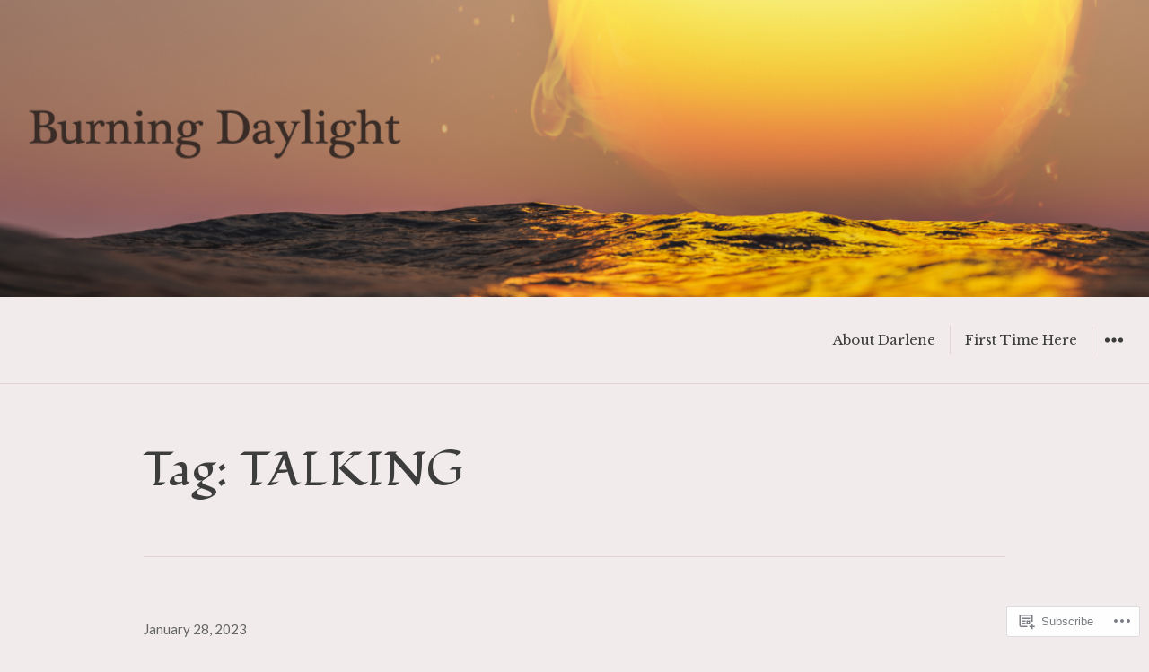

--- FILE ---
content_type: text/html; charset=UTF-8
request_url: https://burningdaylight.blog/tag/talking/
body_size: 20817
content:
<!DOCTYPE html>
<html lang="en" class="no-js">
<head>
<meta charset="UTF-8">
<meta name="viewport" content="width=device-width, initial-scale=1">
<link rel="profile" href="http://gmpg.org/xfn/11">
<link rel="pingback" href="https://burningdaylight.blog/xmlrpc.php">
<script>(function(html){html.className = html.className.replace(/\bno-js\b/,'js')})(document.documentElement);</script>
<title>TALKING &#8211; Burning Daylight</title>
<script type="text/javascript">
  WebFontConfig = {"google":{"families":["Fondamento:r:latin,latin-ext"]},"api_url":"https:\/\/fonts-api.wp.com\/css"};
  (function() {
    var wf = document.createElement('script');
    wf.src = '/wp-content/plugins/custom-fonts/js/webfont.js';
    wf.type = 'text/javascript';
    wf.async = 'true';
    var s = document.getElementsByTagName('script')[0];
    s.parentNode.insertBefore(wf, s);
	})();
</script><style id="jetpack-custom-fonts-css">.wf-active h1, .wf-active h2:not(.site-description), .wf-active h3, .wf-active h4, .wf-active h5, .wf-active h6{font-family:"Fondamento",cursive;font-weight:400;font-style:normal}.wf-active .post-navigation .post-title{font-family:"Fondamento",cursive;font-weight:400;font-style:normal}.wf-active .widget-title{font-family:"Fondamento",cursive;font-weight:400;font-style:normal}.wf-active .widget_calendar caption{font-family:"Fondamento",cursive;font-weight:400;font-style:normal}.wf-active .site-title{font-family:"Fondamento",cursive;font-weight:400;font-style:normal}.wf-active .entry-title{font-style:normal;font-weight:400}.wf-active .comment-content h1, .wf-active .entry-content h1, .wf-active .entry-summary h1, .wf-active .page-content h1, .wf-active .textwidget h1{font-style:normal;font-weight:400}.wf-active .comment-content h2, .wf-active .entry-content h2, .wf-active .entry-summary h2, .wf-active .page-content h2, .wf-active .textwidget h2{font-style:normal;font-weight:400}.wf-active .comment-content h3, .wf-active .entry-content h3, .wf-active .entry-summary h3, .wf-active .page-content h3, .wf-active .textwidget h3{font-style:normal;font-weight:400}.wf-active .comment-content h4, .wf-active .comment-content h5, .wf-active .comment-content h6, .wf-active .entry-content h4, .wf-active .entry-content h5, .wf-active .entry-content h6, .wf-active .entry-summary h4, .wf-active .entry-summary h5, .wf-active .entry-summary h6, .wf-active .page-content h4, .wf-active .page-content h5, .wf-active .page-content h6, .wf-active .textwidget h4, .wf-active .textwidget h5, .wf-active .textwidget h6{font-style:normal;font-weight:400}.wf-active .comment-content h6, .wf-active .entry-content h6, .wf-active .entry-summary h6, .wf-active .page-content h6, .wf-active .textwidget h6{font-style:normal;font-weight:400}.wf-active .author-heading{font-family:"Fondamento",cursive;font-style:normal;font-weight:400}.wf-active .page-title{font-style:normal;font-weight:400}.wf-active .single .entry-title, .wf-active .sticky .entry-title{font-style:normal;font-weight:400}.wf-active .comment-reply-title, .wf-active .comments-title{font-family:"Fondamento",cursive;font-style:normal;font-weight:400}.wf-active .widecolumn h2{font-style:normal;font-weight:400}.wf-active #infinite-footer .blog-info{font-family:"Fondamento",cursive;font-style:normal;font-weight:400}.wf-active #infinite-footer .blog-info a{font-weight:400;font-style:normal}.wf-active .widget_jetpack_display_posts_widget .jetpack-display-remote-posts h4{font-style:normal;font-weight:400}.wf-active .widget-area .widget-grofile h4{font-style:normal;font-weight:400}.wf-active .hentry div.sharedaddy h3.sd-title, .wf-active .hentry h3.sd-title{font-family:"Fondamento",cursive;font-style:normal;font-weight:400}.wf-active .hentry div#jp-relatedposts h3.jp-relatedposts-headline{font-family:"Fondamento",cursive;font-style:normal;font-weight:400}.wf-active .hentry .jp-relatedposts-post-title, .wf-active .hentry div#jp-relatedposts div.jp-relatedposts-items-visual h4.jp-relatedposts-post-title{font-family:"Fondamento",cursive;font-weight:400;font-style:normal}@media screen and (min-width: 29.375em){.wf-active .entry-title{font-style:normal;font-weight:400}}@media screen and (min-width: 29.375em){.wf-active .page-title, .wf-active .single .entry-title, .wf-active .sticky .entry-title{font-style:normal;font-weight:400}}@media screen and (min-width: 37.5625em){.wf-active .entry-title{font-style:normal;font-weight:400}}@media screen and (min-width: 37.5625em){.wf-active .page-title, .wf-active .single .entry-title, .wf-active .sticky .entry-title{font-style:normal;font-weight:400}}@media screen and (min-width: 43.75em){.wf-active .author-heading{font-style:normal;font-weight:400}}@media screen and (min-width: 43.75em){.wf-active .post-navigation .post-title{font-style:normal;font-weight:400}}@media screen and (min-width: 43.75em){.wf-active .widget h1{font-style:normal;font-weight:400}}@media screen and (min-width: 43.75em){.wf-active .widget h2{font-style:normal;font-weight:400}}@media screen and (min-width: 43.75em){.wf-active .widget h3{font-style:normal;font-weight:400}}@media screen and (min-width: 43.75em){.wf-active .widget h4, .wf-active .widget h5, .wf-active .widget h6{font-style:normal;font-weight:400}}@media screen and (min-width: 43.75em){.wf-active .widget .widget-title{font-style:normal;font-weight:400}}@media screen and (min-width: 43.75em){.wf-active .widget_calendar caption{font-style:normal;font-weight:400}}@media screen and (min-width: 43.75em){.wf-active .site-title{font-style:normal;font-weight:400}}@media screen and (min-width: 43.75em){.wf-active .entry-title{font-style:normal;font-weight:400}}@media screen and (min-width: 43.75em){.wf-active .page-title, .wf-active .single .entry-title, .wf-active .sticky .entry-title{font-style:normal;font-weight:400}}@media screen and (min-width: 43.75em){.wf-active .comment-content h1, .wf-active .entry-content h1, .wf-active .entry-summary h1, .wf-active .page-content h1{font-style:normal;font-weight:400}}@media screen and (min-width: 43.75em){.wf-active .comment-content h2, .wf-active .entry-content h2, .wf-active .entry-summary h2, .wf-active .page-content h2{font-style:normal;font-weight:400}}@media screen and (min-width: 43.75em){.wf-active .comment-content h3, .wf-active .entry-content h3, .wf-active .entry-summary h3, .wf-active .page-content h3{font-style:normal;font-weight:400}}@media screen and (min-width: 43.75em){.wf-active .comment-content h4, .wf-active .entry-content h4, .wf-active .entry-summary h4, .wf-active .page-content h4{font-style:normal;font-weight:400}}@media screen and (min-width: 43.75em){.wf-active .comment-content h5, .wf-active .comment-content h6, .wf-active .entry-content h5, .wf-active .entry-content h6, .wf-active .entry-summary h5, .wf-active .entry-summary h6, .wf-active .page-content h5, .wf-active .page-content h6{font-style:normal;font-weight:400}}@media screen and (min-width: 43.75em){.wf-active .comment-reply-title, .wf-active .comments-title{font-style:normal;font-weight:400}}@media screen and (min-width: 43.75em){.wf-active .widecolumn h2{font-style:normal;font-weight:400}}@media screen and (min-width: 43.75em){.wf-active .hentry div.sharedaddy h3.sd-title, .wf-active .hentry h3.sd-title{font-style:normal;font-weight:400}}@media screen and (min-width: 43.75em){.wf-active .hentry div#jp-relatedposts h3.jp-relatedposts-headline{font-style:normal;font-weight:400}}@media screen and (min-width: 43.75em){.wf-active .hentry .jp-relatedposts-post-title, .wf-active .hentry div#jp-relatedposts div.jp-relatedposts-items-visual h4.jp-relatedposts-post-title{font-style:normal;font-weight:400}}</style>
<meta name='robots' content='max-image-preview:large' />

<!-- Async WordPress.com Remote Login -->
<script id="wpcom_remote_login_js">
var wpcom_remote_login_extra_auth = '';
function wpcom_remote_login_remove_dom_node_id( element_id ) {
	var dom_node = document.getElementById( element_id );
	if ( dom_node ) { dom_node.parentNode.removeChild( dom_node ); }
}
function wpcom_remote_login_remove_dom_node_classes( class_name ) {
	var dom_nodes = document.querySelectorAll( '.' + class_name );
	for ( var i = 0; i < dom_nodes.length; i++ ) {
		dom_nodes[ i ].parentNode.removeChild( dom_nodes[ i ] );
	}
}
function wpcom_remote_login_final_cleanup() {
	wpcom_remote_login_remove_dom_node_classes( "wpcom_remote_login_msg" );
	wpcom_remote_login_remove_dom_node_id( "wpcom_remote_login_key" );
	wpcom_remote_login_remove_dom_node_id( "wpcom_remote_login_validate" );
	wpcom_remote_login_remove_dom_node_id( "wpcom_remote_login_js" );
	wpcom_remote_login_remove_dom_node_id( "wpcom_request_access_iframe" );
	wpcom_remote_login_remove_dom_node_id( "wpcom_request_access_styles" );
}

// Watch for messages back from the remote login
window.addEventListener( "message", function( e ) {
	if ( e.origin === "https://r-login.wordpress.com" ) {
		var data = {};
		try {
			data = JSON.parse( e.data );
		} catch( e ) {
			wpcom_remote_login_final_cleanup();
			return;
		}

		if ( data.msg === 'LOGIN' ) {
			// Clean up the login check iframe
			wpcom_remote_login_remove_dom_node_id( "wpcom_remote_login_key" );

			var id_regex = new RegExp( /^[0-9]+$/ );
			var token_regex = new RegExp( /^.*|.*|.*$/ );
			if (
				token_regex.test( data.token )
				&& id_regex.test( data.wpcomid )
			) {
				// We have everything we need to ask for a login
				var script = document.createElement( "script" );
				script.setAttribute( "id", "wpcom_remote_login_validate" );
				script.src = '/remote-login.php?wpcom_remote_login=validate'
					+ '&wpcomid=' + data.wpcomid
					+ '&token=' + encodeURIComponent( data.token )
					+ '&host=' + window.location.protocol
					+ '//' + window.location.hostname
					+ '&postid=4147'
					+ '&is_singular=';
				document.body.appendChild( script );
			}

			return;
		}

		// Safari ITP, not logged in, so redirect
		if ( data.msg === 'LOGIN-REDIRECT' ) {
			window.location = 'https://wordpress.com/log-in?redirect_to=' + window.location.href;
			return;
		}

		// Safari ITP, storage access failed, remove the request
		if ( data.msg === 'LOGIN-REMOVE' ) {
			var css_zap = 'html { -webkit-transition: margin-top 1s; transition: margin-top 1s; } /* 9001 */ html { margin-top: 0 !important; } * html body { margin-top: 0 !important; } @media screen and ( max-width: 782px ) { html { margin-top: 0 !important; } * html body { margin-top: 0 !important; } }';
			var style_zap = document.createElement( 'style' );
			style_zap.type = 'text/css';
			style_zap.appendChild( document.createTextNode( css_zap ) );
			document.body.appendChild( style_zap );

			var e = document.getElementById( 'wpcom_request_access_iframe' );
			e.parentNode.removeChild( e );

			document.cookie = 'wordpress_com_login_access=denied; path=/; max-age=31536000';

			return;
		}

		// Safari ITP
		if ( data.msg === 'REQUEST_ACCESS' ) {
			console.log( 'request access: safari' );

			// Check ITP iframe enable/disable knob
			if ( wpcom_remote_login_extra_auth !== 'safari_itp_iframe' ) {
				return;
			}

			// If we are in a "private window" there is no ITP.
			var private_window = false;
			try {
				var opendb = window.openDatabase( null, null, null, null );
			} catch( e ) {
				private_window = true;
			}

			if ( private_window ) {
				console.log( 'private window' );
				return;
			}

			var iframe = document.createElement( 'iframe' );
			iframe.id = 'wpcom_request_access_iframe';
			iframe.setAttribute( 'scrolling', 'no' );
			iframe.setAttribute( 'sandbox', 'allow-storage-access-by-user-activation allow-scripts allow-same-origin allow-top-navigation-by-user-activation' );
			iframe.src = 'https://r-login.wordpress.com/remote-login.php?wpcom_remote_login=request_access&origin=' + encodeURIComponent( data.origin ) + '&wpcomid=' + encodeURIComponent( data.wpcomid );

			var css = 'html { -webkit-transition: margin-top 1s; transition: margin-top 1s; } /* 9001 */ html { margin-top: 46px !important; } * html body { margin-top: 46px !important; } @media screen and ( max-width: 660px ) { html { margin-top: 71px !important; } * html body { margin-top: 71px !important; } #wpcom_request_access_iframe { display: block; height: 71px !important; } } #wpcom_request_access_iframe { border: 0px; height: 46px; position: fixed; top: 0; left: 0; width: 100%; min-width: 100%; z-index: 99999; background: #23282d; } ';

			var style = document.createElement( 'style' );
			style.type = 'text/css';
			style.id = 'wpcom_request_access_styles';
			style.appendChild( document.createTextNode( css ) );
			document.body.appendChild( style );

			document.body.appendChild( iframe );
		}

		if ( data.msg === 'DONE' ) {
			wpcom_remote_login_final_cleanup();
		}
	}
}, false );

// Inject the remote login iframe after the page has had a chance to load
// more critical resources
window.addEventListener( "DOMContentLoaded", function( e ) {
	var iframe = document.createElement( "iframe" );
	iframe.style.display = "none";
	iframe.setAttribute( "scrolling", "no" );
	iframe.setAttribute( "id", "wpcom_remote_login_key" );
	iframe.src = "https://r-login.wordpress.com/remote-login.php"
		+ "?wpcom_remote_login=key"
		+ "&origin=aHR0cHM6Ly9idXJuaW5nZGF5bGlnaHQuYmxvZw%3D%3D"
		+ "&wpcomid=57429135"
		+ "&time=" + Math.floor( Date.now() / 1000 );
	document.body.appendChild( iframe );
}, false );
</script>
<link rel='dns-prefetch' href='//s0.wp.com' />
<link rel='dns-prefetch' href='//fonts-api.wp.com' />
<link rel="alternate" type="application/rss+xml" title="Burning Daylight &raquo; Feed" href="https://burningdaylight.blog/feed/" />
<link rel="alternate" type="application/rss+xml" title="Burning Daylight &raquo; Comments Feed" href="https://burningdaylight.blog/comments/feed/" />
<link rel="alternate" type="application/rss+xml" title="Burning Daylight &raquo; TALKING Tag Feed" href="https://burningdaylight.blog/tag/talking/feed/" />
	<script type="text/javascript">
		/* <![CDATA[ */
		function addLoadEvent(func) {
			var oldonload = window.onload;
			if (typeof window.onload != 'function') {
				window.onload = func;
			} else {
				window.onload = function () {
					oldonload();
					func();
				}
			}
		}
		/* ]]> */
	</script>
	<style id='wp-emoji-styles-inline-css'>

	img.wp-smiley, img.emoji {
		display: inline !important;
		border: none !important;
		box-shadow: none !important;
		height: 1em !important;
		width: 1em !important;
		margin: 0 0.07em !important;
		vertical-align: -0.1em !important;
		background: none !important;
		padding: 0 !important;
	}
/*# sourceURL=wp-emoji-styles-inline-css */
</style>
<link crossorigin='anonymous' rel='stylesheet' id='all-css-2-1' href='/wp-content/plugins/gutenberg-core/v22.2.0/build/styles/block-library/style.css?m=1764855221i&cssminify=yes' type='text/css' media='all' />
<style id='wp-block-library-inline-css'>
.has-text-align-justify {
	text-align:justify;
}
.has-text-align-justify{text-align:justify;}

/*# sourceURL=wp-block-library-inline-css */
</style><style id='wp-block-paragraph-inline-css'>
.is-small-text{font-size:.875em}.is-regular-text{font-size:1em}.is-large-text{font-size:2.25em}.is-larger-text{font-size:3em}.has-drop-cap:not(:focus):first-letter{float:left;font-size:8.4em;font-style:normal;font-weight:100;line-height:.68;margin:.05em .1em 0 0;text-transform:uppercase}body.rtl .has-drop-cap:not(:focus):first-letter{float:none;margin-left:.1em}p.has-drop-cap.has-background{overflow:hidden}:root :where(p.has-background){padding:1.25em 2.375em}:where(p.has-text-color:not(.has-link-color)) a{color:inherit}p.has-text-align-left[style*="writing-mode:vertical-lr"],p.has-text-align-right[style*="writing-mode:vertical-rl"]{rotate:180deg}
/*# sourceURL=/wp-content/plugins/gutenberg-core/v22.2.0/build/styles/block-library/paragraph/style.css */
</style>
<style id='global-styles-inline-css'>
:root{--wp--preset--aspect-ratio--square: 1;--wp--preset--aspect-ratio--4-3: 4/3;--wp--preset--aspect-ratio--3-4: 3/4;--wp--preset--aspect-ratio--3-2: 3/2;--wp--preset--aspect-ratio--2-3: 2/3;--wp--preset--aspect-ratio--16-9: 16/9;--wp--preset--aspect-ratio--9-16: 9/16;--wp--preset--color--black: #000000;--wp--preset--color--cyan-bluish-gray: #abb8c3;--wp--preset--color--white: #ffffff;--wp--preset--color--pale-pink: #f78da7;--wp--preset--color--vivid-red: #cf2e2e;--wp--preset--color--luminous-vivid-orange: #ff6900;--wp--preset--color--luminous-vivid-amber: #fcb900;--wp--preset--color--light-green-cyan: #7bdcb5;--wp--preset--color--vivid-green-cyan: #00d084;--wp--preset--color--pale-cyan-blue: #8ed1fc;--wp--preset--color--vivid-cyan-blue: #0693e3;--wp--preset--color--vivid-purple: #9b51e0;--wp--preset--gradient--vivid-cyan-blue-to-vivid-purple: linear-gradient(135deg,rgb(6,147,227) 0%,rgb(155,81,224) 100%);--wp--preset--gradient--light-green-cyan-to-vivid-green-cyan: linear-gradient(135deg,rgb(122,220,180) 0%,rgb(0,208,130) 100%);--wp--preset--gradient--luminous-vivid-amber-to-luminous-vivid-orange: linear-gradient(135deg,rgb(252,185,0) 0%,rgb(255,105,0) 100%);--wp--preset--gradient--luminous-vivid-orange-to-vivid-red: linear-gradient(135deg,rgb(255,105,0) 0%,rgb(207,46,46) 100%);--wp--preset--gradient--very-light-gray-to-cyan-bluish-gray: linear-gradient(135deg,rgb(238,238,238) 0%,rgb(169,184,195) 100%);--wp--preset--gradient--cool-to-warm-spectrum: linear-gradient(135deg,rgb(74,234,220) 0%,rgb(151,120,209) 20%,rgb(207,42,186) 40%,rgb(238,44,130) 60%,rgb(251,105,98) 80%,rgb(254,248,76) 100%);--wp--preset--gradient--blush-light-purple: linear-gradient(135deg,rgb(255,206,236) 0%,rgb(152,150,240) 100%);--wp--preset--gradient--blush-bordeaux: linear-gradient(135deg,rgb(254,205,165) 0%,rgb(254,45,45) 50%,rgb(107,0,62) 100%);--wp--preset--gradient--luminous-dusk: linear-gradient(135deg,rgb(255,203,112) 0%,rgb(199,81,192) 50%,rgb(65,88,208) 100%);--wp--preset--gradient--pale-ocean: linear-gradient(135deg,rgb(255,245,203) 0%,rgb(182,227,212) 50%,rgb(51,167,181) 100%);--wp--preset--gradient--electric-grass: linear-gradient(135deg,rgb(202,248,128) 0%,rgb(113,206,126) 100%);--wp--preset--gradient--midnight: linear-gradient(135deg,rgb(2,3,129) 0%,rgb(40,116,252) 100%);--wp--preset--font-size--small: 13px;--wp--preset--font-size--medium: 20px;--wp--preset--font-size--large: 36px;--wp--preset--font-size--x-large: 42px;--wp--preset--font-family--albert-sans: 'Albert Sans', sans-serif;--wp--preset--font-family--alegreya: Alegreya, serif;--wp--preset--font-family--arvo: Arvo, serif;--wp--preset--font-family--bodoni-moda: 'Bodoni Moda', serif;--wp--preset--font-family--bricolage-grotesque: 'Bricolage Grotesque', sans-serif;--wp--preset--font-family--cabin: Cabin, sans-serif;--wp--preset--font-family--chivo: Chivo, sans-serif;--wp--preset--font-family--commissioner: Commissioner, sans-serif;--wp--preset--font-family--cormorant: Cormorant, serif;--wp--preset--font-family--courier-prime: 'Courier Prime', monospace;--wp--preset--font-family--crimson-pro: 'Crimson Pro', serif;--wp--preset--font-family--dm-mono: 'DM Mono', monospace;--wp--preset--font-family--dm-sans: 'DM Sans', sans-serif;--wp--preset--font-family--dm-serif-display: 'DM Serif Display', serif;--wp--preset--font-family--domine: Domine, serif;--wp--preset--font-family--eb-garamond: 'EB Garamond', serif;--wp--preset--font-family--epilogue: Epilogue, sans-serif;--wp--preset--font-family--fahkwang: Fahkwang, sans-serif;--wp--preset--font-family--figtree: Figtree, sans-serif;--wp--preset--font-family--fira-sans: 'Fira Sans', sans-serif;--wp--preset--font-family--fjalla-one: 'Fjalla One', sans-serif;--wp--preset--font-family--fraunces: Fraunces, serif;--wp--preset--font-family--gabarito: Gabarito, system-ui;--wp--preset--font-family--ibm-plex-mono: 'IBM Plex Mono', monospace;--wp--preset--font-family--ibm-plex-sans: 'IBM Plex Sans', sans-serif;--wp--preset--font-family--ibarra-real-nova: 'Ibarra Real Nova', serif;--wp--preset--font-family--instrument-serif: 'Instrument Serif', serif;--wp--preset--font-family--inter: Inter, sans-serif;--wp--preset--font-family--josefin-sans: 'Josefin Sans', sans-serif;--wp--preset--font-family--jost: Jost, sans-serif;--wp--preset--font-family--libre-baskerville: 'Libre Baskerville', serif;--wp--preset--font-family--libre-franklin: 'Libre Franklin', sans-serif;--wp--preset--font-family--literata: Literata, serif;--wp--preset--font-family--lora: Lora, serif;--wp--preset--font-family--merriweather: Merriweather, serif;--wp--preset--font-family--montserrat: Montserrat, sans-serif;--wp--preset--font-family--newsreader: Newsreader, serif;--wp--preset--font-family--noto-sans-mono: 'Noto Sans Mono', sans-serif;--wp--preset--font-family--nunito: Nunito, sans-serif;--wp--preset--font-family--open-sans: 'Open Sans', sans-serif;--wp--preset--font-family--overpass: Overpass, sans-serif;--wp--preset--font-family--pt-serif: 'PT Serif', serif;--wp--preset--font-family--petrona: Petrona, serif;--wp--preset--font-family--piazzolla: Piazzolla, serif;--wp--preset--font-family--playfair-display: 'Playfair Display', serif;--wp--preset--font-family--plus-jakarta-sans: 'Plus Jakarta Sans', sans-serif;--wp--preset--font-family--poppins: Poppins, sans-serif;--wp--preset--font-family--raleway: Raleway, sans-serif;--wp--preset--font-family--roboto: Roboto, sans-serif;--wp--preset--font-family--roboto-slab: 'Roboto Slab', serif;--wp--preset--font-family--rubik: Rubik, sans-serif;--wp--preset--font-family--rufina: Rufina, serif;--wp--preset--font-family--sora: Sora, sans-serif;--wp--preset--font-family--source-sans-3: 'Source Sans 3', sans-serif;--wp--preset--font-family--source-serif-4: 'Source Serif 4', serif;--wp--preset--font-family--space-mono: 'Space Mono', monospace;--wp--preset--font-family--syne: Syne, sans-serif;--wp--preset--font-family--texturina: Texturina, serif;--wp--preset--font-family--urbanist: Urbanist, sans-serif;--wp--preset--font-family--work-sans: 'Work Sans', sans-serif;--wp--preset--spacing--20: 0.44rem;--wp--preset--spacing--30: 0.67rem;--wp--preset--spacing--40: 1rem;--wp--preset--spacing--50: 1.5rem;--wp--preset--spacing--60: 2.25rem;--wp--preset--spacing--70: 3.38rem;--wp--preset--spacing--80: 5.06rem;--wp--preset--shadow--natural: 6px 6px 9px rgba(0, 0, 0, 0.2);--wp--preset--shadow--deep: 12px 12px 50px rgba(0, 0, 0, 0.4);--wp--preset--shadow--sharp: 6px 6px 0px rgba(0, 0, 0, 0.2);--wp--preset--shadow--outlined: 6px 6px 0px -3px rgb(255, 255, 255), 6px 6px rgb(0, 0, 0);--wp--preset--shadow--crisp: 6px 6px 0px rgb(0, 0, 0);}:where(.is-layout-flex){gap: 0.5em;}:where(.is-layout-grid){gap: 0.5em;}body .is-layout-flex{display: flex;}.is-layout-flex{flex-wrap: wrap;align-items: center;}.is-layout-flex > :is(*, div){margin: 0;}body .is-layout-grid{display: grid;}.is-layout-grid > :is(*, div){margin: 0;}:where(.wp-block-columns.is-layout-flex){gap: 2em;}:where(.wp-block-columns.is-layout-grid){gap: 2em;}:where(.wp-block-post-template.is-layout-flex){gap: 1.25em;}:where(.wp-block-post-template.is-layout-grid){gap: 1.25em;}.has-black-color{color: var(--wp--preset--color--black) !important;}.has-cyan-bluish-gray-color{color: var(--wp--preset--color--cyan-bluish-gray) !important;}.has-white-color{color: var(--wp--preset--color--white) !important;}.has-pale-pink-color{color: var(--wp--preset--color--pale-pink) !important;}.has-vivid-red-color{color: var(--wp--preset--color--vivid-red) !important;}.has-luminous-vivid-orange-color{color: var(--wp--preset--color--luminous-vivid-orange) !important;}.has-luminous-vivid-amber-color{color: var(--wp--preset--color--luminous-vivid-amber) !important;}.has-light-green-cyan-color{color: var(--wp--preset--color--light-green-cyan) !important;}.has-vivid-green-cyan-color{color: var(--wp--preset--color--vivid-green-cyan) !important;}.has-pale-cyan-blue-color{color: var(--wp--preset--color--pale-cyan-blue) !important;}.has-vivid-cyan-blue-color{color: var(--wp--preset--color--vivid-cyan-blue) !important;}.has-vivid-purple-color{color: var(--wp--preset--color--vivid-purple) !important;}.has-black-background-color{background-color: var(--wp--preset--color--black) !important;}.has-cyan-bluish-gray-background-color{background-color: var(--wp--preset--color--cyan-bluish-gray) !important;}.has-white-background-color{background-color: var(--wp--preset--color--white) !important;}.has-pale-pink-background-color{background-color: var(--wp--preset--color--pale-pink) !important;}.has-vivid-red-background-color{background-color: var(--wp--preset--color--vivid-red) !important;}.has-luminous-vivid-orange-background-color{background-color: var(--wp--preset--color--luminous-vivid-orange) !important;}.has-luminous-vivid-amber-background-color{background-color: var(--wp--preset--color--luminous-vivid-amber) !important;}.has-light-green-cyan-background-color{background-color: var(--wp--preset--color--light-green-cyan) !important;}.has-vivid-green-cyan-background-color{background-color: var(--wp--preset--color--vivid-green-cyan) !important;}.has-pale-cyan-blue-background-color{background-color: var(--wp--preset--color--pale-cyan-blue) !important;}.has-vivid-cyan-blue-background-color{background-color: var(--wp--preset--color--vivid-cyan-blue) !important;}.has-vivid-purple-background-color{background-color: var(--wp--preset--color--vivid-purple) !important;}.has-black-border-color{border-color: var(--wp--preset--color--black) !important;}.has-cyan-bluish-gray-border-color{border-color: var(--wp--preset--color--cyan-bluish-gray) !important;}.has-white-border-color{border-color: var(--wp--preset--color--white) !important;}.has-pale-pink-border-color{border-color: var(--wp--preset--color--pale-pink) !important;}.has-vivid-red-border-color{border-color: var(--wp--preset--color--vivid-red) !important;}.has-luminous-vivid-orange-border-color{border-color: var(--wp--preset--color--luminous-vivid-orange) !important;}.has-luminous-vivid-amber-border-color{border-color: var(--wp--preset--color--luminous-vivid-amber) !important;}.has-light-green-cyan-border-color{border-color: var(--wp--preset--color--light-green-cyan) !important;}.has-vivid-green-cyan-border-color{border-color: var(--wp--preset--color--vivid-green-cyan) !important;}.has-pale-cyan-blue-border-color{border-color: var(--wp--preset--color--pale-cyan-blue) !important;}.has-vivid-cyan-blue-border-color{border-color: var(--wp--preset--color--vivid-cyan-blue) !important;}.has-vivid-purple-border-color{border-color: var(--wp--preset--color--vivid-purple) !important;}.has-vivid-cyan-blue-to-vivid-purple-gradient-background{background: var(--wp--preset--gradient--vivid-cyan-blue-to-vivid-purple) !important;}.has-light-green-cyan-to-vivid-green-cyan-gradient-background{background: var(--wp--preset--gradient--light-green-cyan-to-vivid-green-cyan) !important;}.has-luminous-vivid-amber-to-luminous-vivid-orange-gradient-background{background: var(--wp--preset--gradient--luminous-vivid-amber-to-luminous-vivid-orange) !important;}.has-luminous-vivid-orange-to-vivid-red-gradient-background{background: var(--wp--preset--gradient--luminous-vivid-orange-to-vivid-red) !important;}.has-very-light-gray-to-cyan-bluish-gray-gradient-background{background: var(--wp--preset--gradient--very-light-gray-to-cyan-bluish-gray) !important;}.has-cool-to-warm-spectrum-gradient-background{background: var(--wp--preset--gradient--cool-to-warm-spectrum) !important;}.has-blush-light-purple-gradient-background{background: var(--wp--preset--gradient--blush-light-purple) !important;}.has-blush-bordeaux-gradient-background{background: var(--wp--preset--gradient--blush-bordeaux) !important;}.has-luminous-dusk-gradient-background{background: var(--wp--preset--gradient--luminous-dusk) !important;}.has-pale-ocean-gradient-background{background: var(--wp--preset--gradient--pale-ocean) !important;}.has-electric-grass-gradient-background{background: var(--wp--preset--gradient--electric-grass) !important;}.has-midnight-gradient-background{background: var(--wp--preset--gradient--midnight) !important;}.has-small-font-size{font-size: var(--wp--preset--font-size--small) !important;}.has-medium-font-size{font-size: var(--wp--preset--font-size--medium) !important;}.has-large-font-size{font-size: var(--wp--preset--font-size--large) !important;}.has-x-large-font-size{font-size: var(--wp--preset--font-size--x-large) !important;}.has-albert-sans-font-family{font-family: var(--wp--preset--font-family--albert-sans) !important;}.has-alegreya-font-family{font-family: var(--wp--preset--font-family--alegreya) !important;}.has-arvo-font-family{font-family: var(--wp--preset--font-family--arvo) !important;}.has-bodoni-moda-font-family{font-family: var(--wp--preset--font-family--bodoni-moda) !important;}.has-bricolage-grotesque-font-family{font-family: var(--wp--preset--font-family--bricolage-grotesque) !important;}.has-cabin-font-family{font-family: var(--wp--preset--font-family--cabin) !important;}.has-chivo-font-family{font-family: var(--wp--preset--font-family--chivo) !important;}.has-commissioner-font-family{font-family: var(--wp--preset--font-family--commissioner) !important;}.has-cormorant-font-family{font-family: var(--wp--preset--font-family--cormorant) !important;}.has-courier-prime-font-family{font-family: var(--wp--preset--font-family--courier-prime) !important;}.has-crimson-pro-font-family{font-family: var(--wp--preset--font-family--crimson-pro) !important;}.has-dm-mono-font-family{font-family: var(--wp--preset--font-family--dm-mono) !important;}.has-dm-sans-font-family{font-family: var(--wp--preset--font-family--dm-sans) !important;}.has-dm-serif-display-font-family{font-family: var(--wp--preset--font-family--dm-serif-display) !important;}.has-domine-font-family{font-family: var(--wp--preset--font-family--domine) !important;}.has-eb-garamond-font-family{font-family: var(--wp--preset--font-family--eb-garamond) !important;}.has-epilogue-font-family{font-family: var(--wp--preset--font-family--epilogue) !important;}.has-fahkwang-font-family{font-family: var(--wp--preset--font-family--fahkwang) !important;}.has-figtree-font-family{font-family: var(--wp--preset--font-family--figtree) !important;}.has-fira-sans-font-family{font-family: var(--wp--preset--font-family--fira-sans) !important;}.has-fjalla-one-font-family{font-family: var(--wp--preset--font-family--fjalla-one) !important;}.has-fraunces-font-family{font-family: var(--wp--preset--font-family--fraunces) !important;}.has-gabarito-font-family{font-family: var(--wp--preset--font-family--gabarito) !important;}.has-ibm-plex-mono-font-family{font-family: var(--wp--preset--font-family--ibm-plex-mono) !important;}.has-ibm-plex-sans-font-family{font-family: var(--wp--preset--font-family--ibm-plex-sans) !important;}.has-ibarra-real-nova-font-family{font-family: var(--wp--preset--font-family--ibarra-real-nova) !important;}.has-instrument-serif-font-family{font-family: var(--wp--preset--font-family--instrument-serif) !important;}.has-inter-font-family{font-family: var(--wp--preset--font-family--inter) !important;}.has-josefin-sans-font-family{font-family: var(--wp--preset--font-family--josefin-sans) !important;}.has-jost-font-family{font-family: var(--wp--preset--font-family--jost) !important;}.has-libre-baskerville-font-family{font-family: var(--wp--preset--font-family--libre-baskerville) !important;}.has-libre-franklin-font-family{font-family: var(--wp--preset--font-family--libre-franklin) !important;}.has-literata-font-family{font-family: var(--wp--preset--font-family--literata) !important;}.has-lora-font-family{font-family: var(--wp--preset--font-family--lora) !important;}.has-merriweather-font-family{font-family: var(--wp--preset--font-family--merriweather) !important;}.has-montserrat-font-family{font-family: var(--wp--preset--font-family--montserrat) !important;}.has-newsreader-font-family{font-family: var(--wp--preset--font-family--newsreader) !important;}.has-noto-sans-mono-font-family{font-family: var(--wp--preset--font-family--noto-sans-mono) !important;}.has-nunito-font-family{font-family: var(--wp--preset--font-family--nunito) !important;}.has-open-sans-font-family{font-family: var(--wp--preset--font-family--open-sans) !important;}.has-overpass-font-family{font-family: var(--wp--preset--font-family--overpass) !important;}.has-pt-serif-font-family{font-family: var(--wp--preset--font-family--pt-serif) !important;}.has-petrona-font-family{font-family: var(--wp--preset--font-family--petrona) !important;}.has-piazzolla-font-family{font-family: var(--wp--preset--font-family--piazzolla) !important;}.has-playfair-display-font-family{font-family: var(--wp--preset--font-family--playfair-display) !important;}.has-plus-jakarta-sans-font-family{font-family: var(--wp--preset--font-family--plus-jakarta-sans) !important;}.has-poppins-font-family{font-family: var(--wp--preset--font-family--poppins) !important;}.has-raleway-font-family{font-family: var(--wp--preset--font-family--raleway) !important;}.has-roboto-font-family{font-family: var(--wp--preset--font-family--roboto) !important;}.has-roboto-slab-font-family{font-family: var(--wp--preset--font-family--roboto-slab) !important;}.has-rubik-font-family{font-family: var(--wp--preset--font-family--rubik) !important;}.has-rufina-font-family{font-family: var(--wp--preset--font-family--rufina) !important;}.has-sora-font-family{font-family: var(--wp--preset--font-family--sora) !important;}.has-source-sans-3-font-family{font-family: var(--wp--preset--font-family--source-sans-3) !important;}.has-source-serif-4-font-family{font-family: var(--wp--preset--font-family--source-serif-4) !important;}.has-space-mono-font-family{font-family: var(--wp--preset--font-family--space-mono) !important;}.has-syne-font-family{font-family: var(--wp--preset--font-family--syne) !important;}.has-texturina-font-family{font-family: var(--wp--preset--font-family--texturina) !important;}.has-urbanist-font-family{font-family: var(--wp--preset--font-family--urbanist) !important;}.has-work-sans-font-family{font-family: var(--wp--preset--font-family--work-sans) !important;}
/*# sourceURL=global-styles-inline-css */
</style>

<style id='classic-theme-styles-inline-css'>
/*! This file is auto-generated */
.wp-block-button__link{color:#fff;background-color:#32373c;border-radius:9999px;box-shadow:none;text-decoration:none;padding:calc(.667em + 2px) calc(1.333em + 2px);font-size:1.125em}.wp-block-file__button{background:#32373c;color:#fff;text-decoration:none}
/*# sourceURL=/wp-includes/css/classic-themes.min.css */
</style>
<link crossorigin='anonymous' rel='stylesheet' id='all-css-4-1' href='/_static/??-eJx9jEEOAiEQBD/kQECjeDC+ZWEnijIwYWA3/l72op689KFTVXplCCU3zE1z6reYRYfiUwlP0VYZpwxIJE4IFRd10HOU9iFA2iuhCiI7/ROiDt9WxfETT20jCOc4YUIa2D9t5eGA91xRBMZS7ATtPkTZvCtdzNEZt7f2fHq8Afl7R7w=&cssminify=yes' type='text/css' media='all' />
<link rel='stylesheet' id='resonar-fonts-css' href='https://fonts-api.wp.com/css?family=Libre+Baskerville%3A400%2C700%2C400italic%7CLato%3A400%2C700%2C900%2C400italic%2C700italic%2C900italic%7CPlayfair+Display%3A400%2C700%2C400italic%2C700italic%7CInconsolata%3A400&#038;subset=latin%2Clatin-ext' media='all' />
<link crossorigin='anonymous' rel='stylesheet' id='all-css-6-1' href='/_static/??-eJyNj90KwjAMRl/IGqaTeSM+inQh1s42KU3H8O3txIuCIt59H5yTH1iSQeFCXCDOJoXZeVaYqCSL93eHKMJw8YzgiCn7auj3uEXVDTRDy40iKaR5hEwqbDNoeQT6B1wXvmCzJJT4oTQHZxqDuBodVKqpvyRHYoKgLb6+1xZzDdbnVT3HUzcc9rtjP3T99AQ/mHE9&cssminify=yes' type='text/css' media='all' />
<link crossorigin='anonymous' rel='stylesheet' id='print-css-7-1' href='/wp-content/mu-plugins/global-print/global-print.css?m=1465851035i&cssminify=yes' type='text/css' media='print' />
<style id='jetpack-global-styles-frontend-style-inline-css'>
:root { --font-headings: unset; --font-base: unset; --font-headings-default: -apple-system,BlinkMacSystemFont,"Segoe UI",Roboto,Oxygen-Sans,Ubuntu,Cantarell,"Helvetica Neue",sans-serif; --font-base-default: -apple-system,BlinkMacSystemFont,"Segoe UI",Roboto,Oxygen-Sans,Ubuntu,Cantarell,"Helvetica Neue",sans-serif;}
/*# sourceURL=jetpack-global-styles-frontend-style-inline-css */
</style>
<link crossorigin='anonymous' rel='stylesheet' id='all-css-10-1' href='/wp-content/themes/h4/global.css?m=1420737423i&cssminify=yes' type='text/css' media='all' />
<script type="text/javascript" id="wpcom-actionbar-placeholder-js-extra">
/* <![CDATA[ */
var actionbardata = {"siteID":"57429135","postID":"0","siteURL":"https://burningdaylight.blog","xhrURL":"https://burningdaylight.blog/wp-admin/admin-ajax.php","nonce":"8d63a61e57","isLoggedIn":"","statusMessage":"","subsEmailDefault":"instantly","proxyScriptUrl":"https://s0.wp.com/wp-content/js/wpcom-proxy-request.js?m=1513050504i&amp;ver=20211021","i18n":{"followedText":"New posts from this site will now appear in your \u003Ca href=\"https://wordpress.com/reader\"\u003EReader\u003C/a\u003E","foldBar":"Collapse this bar","unfoldBar":"Expand this bar","shortLinkCopied":"Shortlink copied to clipboard."}};
//# sourceURL=wpcom-actionbar-placeholder-js-extra
/* ]]> */
</script>
<script type="text/javascript" id="jetpack-mu-wpcom-settings-js-before">
/* <![CDATA[ */
var JETPACK_MU_WPCOM_SETTINGS = {"assetsUrl":"https://s0.wp.com/wp-content/mu-plugins/jetpack-mu-wpcom-plugin/moon/jetpack_vendor/automattic/jetpack-mu-wpcom/src/build/"};
//# sourceURL=jetpack-mu-wpcom-settings-js-before
/* ]]> */
</script>
<script crossorigin='anonymous' type='text/javascript'  src='/_static/??-eJzTLy/QTc7PK0nNK9HPKtYvyinRLSjKr6jUyyrW0QfKZeYl55SmpBaDJLMKS1OLKqGUXm5mHkFFurmZ6UWJJalQxfa5tobmRgamxgZmFpZZACbyLJI='></script>
<script type="text/javascript" id="rlt-proxy-js-after">
/* <![CDATA[ */
	rltInitialize( {"token":null,"iframeOrigins":["https:\/\/widgets.wp.com"]} );
//# sourceURL=rlt-proxy-js-after
/* ]]> */
</script>
<link rel="EditURI" type="application/rsd+xml" title="RSD" href="https://traversingthetriangle.wordpress.com/xmlrpc.php?rsd" />
<meta name="generator" content="WordPress.com" />

<!-- Jetpack Open Graph Tags -->
<meta property="og:type" content="website" />
<meta property="og:title" content="TALKING &#8211; Burning Daylight" />
<meta property="og:url" content="https://burningdaylight.blog/tag/talking/" />
<meta property="og:site_name" content="Burning Daylight" />
<meta property="og:image" content="https://s0.wp.com/i/blank.jpg?m=1383295312i" />
<meta property="og:image:width" content="200" />
<meta property="og:image:height" content="200" />
<meta property="og:image:alt" content="" />
<meta property="og:locale" content="en_US" />
<meta name="twitter:creator" content="@darlenebarnfiel" />
<meta name="twitter:site" content="@darlenebarnfiel" />

<!-- End Jetpack Open Graph Tags -->
<link rel="shortcut icon" type="image/x-icon" href="https://s0.wp.com/i/favicon.ico?m=1713425267i" sizes="16x16 24x24 32x32 48x48" />
<link rel="icon" type="image/x-icon" href="https://s0.wp.com/i/favicon.ico?m=1713425267i" sizes="16x16 24x24 32x32 48x48" />
<link rel="apple-touch-icon" href="https://s0.wp.com/i/webclip.png?m=1713868326i" />
<link rel='openid.server' href='https://burningdaylight.blog/?openidserver=1' />
<link rel='openid.delegate' href='https://burningdaylight.blog/' />
<link rel="search" type="application/opensearchdescription+xml" href="https://burningdaylight.blog/osd.xml" title="Burning Daylight" />
<link rel="search" type="application/opensearchdescription+xml" href="https://s1.wp.com/opensearch.xml" title="WordPress.com" />
<meta name="theme-color" content="#f1ebeb" />
<style type="text/css">.recentcomments a{display:inline !important;padding:0 !important;margin:0 !important;}</style>		<style type="text/css">
			.recentcomments a {
				display: inline !important;
				padding: 0 !important;
				margin: 0 !important;
			}

			table.recentcommentsavatartop img.avatar, table.recentcommentsavatarend img.avatar {
				border: 0px;
				margin: 0;
			}

			table.recentcommentsavatartop a, table.recentcommentsavatarend a {
				border: 0px !important;
				background-color: transparent !important;
			}

			td.recentcommentsavatarend, td.recentcommentsavatartop {
				padding: 0px 0px 1px 0px;
				margin: 0px;
			}

			td.recentcommentstextend {
				border: none !important;
				padding: 0px 0px 2px 10px;
			}

			.rtl td.recentcommentstextend {
				padding: 0px 10px 2px 0px;
			}

			td.recentcommentstexttop {
				border: none;
				padding: 0px 0px 0px 10px;
			}

			.rtl td.recentcommentstexttop {
				padding: 0px 10px 0px 0px;
			}
		</style>
		<meta name="description" content="Posts about TALKING written by Darlene McCarthy Barnfield" />
	<style type="text/css">
			.site-title,
		.site-description {
			position: absolute;
			clip: rect(1px, 1px, 1px, 1px);
		}
		</style>
	<style type="text/css" id="custom-background-css">
body.custom-background { background-color: #f1ebeb; }
</style>
	<style type="text/css" id="custom-colors-css">	input[type="text"],
	input[type="email"],
	input[type="url"],
	input[type="password"],
	input[type="search"],
	textarea {
		background-color: #f7f7f7;
		color: #5b5b5b;
	}

	input[type="text"]:focus,
	input[type="email"]:focus,
	input[type="url"]:focus,
	input[type="password"]:focus,
	input[type="search"]:focus,
	textarea:focus {
		background-color: #fff;
		color: #232323;
	}

	.entry-header-background div.entry-date a,
	.entry-header-background div.entry-date a:hover,
	.entry-header-background div.entry-date a:focus,
	.entry-header-background .sticky-post,
	.entry-header-background .entry-title,
	.entry-header-background .entry-title a,
	.entry-header-background .entry-title a:hover,
	.entry-header-background .entry-title a:focus {
		color: #fff;
	}

	.scroll-indicator:before,
	.scroll-indicator:after {
		background-color: #fff;
	}

	.sidebar:before {
		background-color: transparent;
	}

	@media screen and (max-width: 57.8124em) {
		.custom-menu .site-header .sidebar-toggle {
			border-left-color: transparent;
		}
	}
body,
		.site-header .sub-menu li { background-color: #f1ebeb;}
.sidebar { background-color: #EAE0E0;}
.social-navigation a:before { background-color: #E3D7D7;}
.dropdown-toggle:hover,
		.dropdown-toggle:focus { background-color: #E3D7D7;}
.site-header .nav-menu > li > .sub-menu:after { border-top-color: #f1ebeb;}
.site-header .nav-menu > li > .sub-menu:after { border-bottom-color: #f1ebeb;}
fieldset,
		pre,
		table,
		th,
		td,
		input[type="text"],
		input[type="email"],
		input[type="url"],
		input[type="password"],
		input[type="search"],
		textarea,
		.site-header .sub-menu li,
		.site-header .nav-menu > li + li,
		.sidebar .main-navigation li,
		.sidebar .main-navigation .nav-menu,
		.sidebar-toggle:focus,
		.post-navigation,
		.post-navigation div + div,
		.pagination,
		.pagination .prev,
		.pagination .next,
		.image-navigation,
		.comment-navigation,
		.widget_archive ul,
		.widget_categories ul,
		.widget_links ul,
		.widget_meta ul,
		.widget_nav_menu ul,
		.widget_pages ul,
		.widget_recent_comments ul,
		.widget_recent_entries ul,
		.widget_archive li,
		.widget_categories li,
		.widget_links li,
		.widget_meta li,
		.widget_nav_menu li,
		.widget_pages li,
		.widget_recent_comments li,
		.widget_recent_entries li,
		.no-js .sidebar,
		.site-header,
		.hentry + .hentry,
		.author-info,
		.page-header,
		.page-links a,
		.page-links > span,
		.comments-area,
		.comment-list + .comment-respond,
		.comment-list article,
		.comment-list .pingback,
		.comment-list .trackback,
		.comment-list .reply a,
		.no-comments,
		.site-footer,
		.infinite-wrap .hentry:first-child,
		#infinite-handle,
		#infinite-footer .container,
		.widget_rss_links ul,
		.widget_top-posts ul,
		.widget_upcoming_events_widget ul,
		.widget_rss_links li,
		.widget_top-posts li,
		.widget_upcoming_events_widget li,
		.hentry div#jp-relatedposts h3.jp-relatedposts-headline em:before,
		.menu-left .sidebar-toggle:focus,
		.hentry .wpcom-reblog-snapshot .reblogger-note,
		.comment-list + #respond,
		.comments-area #respond .comment-form-service,
		.hentry div.sharedaddy h3.sd-title:before,
		.widget_authors ul,
		.widget_jp_blogs_i_follow ol,
		.widget_blog-stats ul,
		.widget_delicious ul,
		.widgets-list-layout ul,
		.widget_top-clicks ul,
		.top_rated ul,
		.widget_jetpack_posts_i_like ul,
		.widget_authors li,
		.widget_jp_blogs_i_follow li,
		.widget_blog-stats li,
		.widget_delicious li,
		.widgets-list-layout li,
		.widget_top-clicks li,
		.top_rated li,
		.hentry .wpa-notice { border-color: #E2D4D4;}
.site-header .nav-menu > li > .sub-menu:before { border-top-color: #E2D4D4;}
.site-header .sub-menu,
		.site-header .nav-menu > li > .sub-menu:before { border-bottom-color: #E2D4D4;}
.custom-menu .sidebar-toggle { border-left-color: #E2D4D4;}
.rtl .custom-menu .sidebar-toggle { border-right-color: #E2D4D4;}
hr { background-color: #E2D4D4;}
.image-navigation,
		.comment-navigation { color: #E2D4D4;}
#infinite-footer .container { background-color: #f1ebeb;}
#infinite-footer .container { background-color: rgba( 241, 235, 235, 0.95 );}
.infinite-loader { color: #825858;}
a:focus,
		button:focus,
		input[type="button"]:focus,
		input[type="reset"]:focus,
		input[type="submit"]:focus,
		button:active,
		input[type="button"]:active,
		input[type="reset"]:active,
		input[type="submit"]:active,
		.dropdown-toggle:focus { outline-color: #ECE3E3;}
button,
		input[type="button"],
		input[type="reset"],
		input[type="submit"],
		.pagination .prev:hover,
		.pagination .prev:focus,
		.pagination .next:hover,
		.pagination .next:focus,
		.widget_calendar tbody a,
		.widget_calendar tbody a:hover,
		.widget_calendar tbody a:focus,
		.entry-content .page-links a,
		.page-links a:hover,
		.page-links a:focus,
		#infinite-handle span,
		#infinite-handle span:hover,
		#infinite-handle span:focus { color: #f1ebeb;}
.required { color: #493030;}
a,
		a:visited,
		div.entry-date a:hover,
		.entry-footer a:hover,
		.comment-author a:hover,
		.comment-metadata a:hover,
		.pingback .edit-link a:hover,
		.textwidget a,
		.entry-date a:hover,
		.entry-content a,
		.entry-summary a,
		.entry-footer .author-bio a,
		.page-content a,
		.comment-content a,
		.pingback .comment-body > a,
		.taxonomy-description a,
		.logged-in-as a,
		.site-info a,
		.image-navigation a:hover,
		.comment-navigation a:hover,
		.widget_gravatar a,
		.widget-grofile p a,
		#infinite-footer .blog-credits a,
		.site-header .nav-menu a:hover,
		.site-header .nav-menu a:focus,
		.sidebar-toggle:hover:before,
		.sidebar-toggle:focus:before,
		.social-navigation a:hover:before,
		.social-navigation a:focus:before,
		.post-navigation a:hover .post-title,
		.post-navigation a:focus .post-title,
		.pagination a:hover,
		.pagination a:focus,
		div.entry-date a:hover,
		div.entry-date a:focus,
		.entry-title a:hover,
		.entry-title a:focus,
		.entry-footer a,
		.entry-footer a:hover,
		.entry-footer a:focus,
		.comment-metadata .comment-edit-link,
		.comment-list .reply a:hover,
		.comment-list .reply a:focus,
		.site-info a:hover,
		.site-info a:focus,
		#infinite-footer .blog-credits a:hover,
		#infinite-footer .blog-credits a:focus,
		.comments-area #respond .comment-form-service a,
		.widget_flickr #flickr_badge_uber_wrapper a:link,
		.widget_flickr #flickr_badge_uber_wrapper a:active,
		.widget_flickr #flickr_badge_uber_wrapper a:visited,
		.widget_flickr #flickr_badge_uber_wrapper a:hover { color: #C70E0E;}
button:hover,
		input[type="button"]:hover,
		input[type="reset"]:hover,
		input[type="submit"]:hover,
		button:focus,
		input[type="button"]:focus,
		input[type="reset"]:focus,
		input[type="submit"]:focus,
		button:active,
		input[type="button"]:active,
		input[type="reset"]:active,
		input[type="submit"]:active,
		.social-navigation a:hover,
		.social-navigation a:focus,
		.pagination .prev:hover,
		.pagination .prev:focus,
		.pagination .next:hover,
		.pagination .next:focus,
		.widget_calendar tbody a:hover,
		.widget_calendar tbody a:focus,
		.page-links a:hover,
		.page-links a:focus,
		#infinite-handle span:hover,
		#infinite-handle span:focus { background-color: #C70E0E;}
body,
		button,
		input,
		select,
		textarea,
		blockquote cite,
		blockquote small,
		a:hover,
		a:focus,
		a:active,
		.site-header .nav-menu a,
		.dropdown-toggle:after,
		.sidebar-toggle:before,
		.sidebar-toggle.toggled-on:hover:before,
		.sidebar-toggle.toggled-on:focus:before,
		.social-navigation a:before,
		.post-navigation a,
		.pagination a,
		.site-title a,
		.entry-title a,
		.author-title,
		.page-links > .page-links-title,
		.no-comments,
		#infinite-footer .blog-info a,
		.site .portfolio-entry-title a,
		.milestone-widget .event,
		.milestone-widget .difference { color: #3D3D3D;}
mark,
		ins { background-color: #606060;}
mark,
		ins { color: #353535;}
abbr[title] { border-bottom-color: #3D3D3D;}
button,
		input[type="button"],
		input[type="reset"],
		input[type="submit"],
		.social-navigation a,
		.widget_calendar tbody a,
		.page-links a,
		.entry-header-background,
		#infinite-handle span { background-color: #3D3D3D;}
.page-links a { border-color: #3D3D3D;}
input[type="text"]:focus,
		input[type="email"]:focus,
		input[type="url"]:focus,
		input[type="password"]:focus,
		input[type="search"]:focus,
		textarea:focus { border-color: #606060;}
blockquote,
		.post-password-form label,
		.post-navigation .meta-nav,
		.pagination .current,
		.widget_recent_entries .post-date,
		div.entry-date a,
		.entry-summary,
		.entry-footer,
		.taxonomy-description,
		.entry-caption,
		.comment-author,
		.comment-metadata,
		.pingback .edit-link,
		.comment-metadata a,
		.comment-list .reply a,
		.comment-form label,
		.comment-notes,
		.comment-awaiting-moderation,
		.logged-in-as,
		.form-allowed-tags,
		.site-info,
		.site-info a,
		.wp-caption-text,
		.gallery-caption,
		.widecolumn label,
		.widecolumn .mu_register label,
		#infinite-footer .blog-credits a,
		.hentry div.sharedaddy h3.sd-title,
		.hentry h3.sd-title,
		.hentry div#jp-relatedposts h3.jp-relatedposts-headline,
		.hentry div#jp-relatedposts div.jp-relatedposts-items-visual div.jp-relatedposts-post-nothumbs p.jp-relatedposts-post-excerpt,
		.hentry div#jp-relatedposts div.jp-relatedposts-items .jp-relatedposts-post .jp-relatedposts-post-date,
		.hentry div#jp-relatedposts div.jp-relatedposts-items .jp-relatedposts-post .jp-relatedposts-post-context,
		.comments-area #respond .comment-form-fields p.comment-form-posting-as,
		.comments-area #respond .comment-form-fields p.comment-form-log-out,
		.comments-area #respond #comment-form-identity #comment-form-nascar p { color: #636363;}
</style>
<link crossorigin='anonymous' rel='stylesheet' id='all-css-0-3' href='/wp-content/mu-plugins/jetpack-plugin/moon/_inc/build/subscriptions/subscriptions.min.css?m=1753976312i&cssminify=yes' type='text/css' media='all' />
</head>

<body class="archive tag tag-talking tag-48676 custom-background wp-theme-pubresonar customizer-styles-applied custom-menu widgets-hidden jetpack-reblog-enabled custom-colors">
<div id="page" class="hfeed site">
	<a class="skip-link screen-reader-text" href="#content">Skip to content</a>

			<div class="header-image">
			<a href="https://burningdaylight.blog/" rel="home">
				<img src="https://burningdaylight.blog/wp-content/uploads/2022/09/cropped-comp-1-0-00-00-00.png" width="1160" height="300" alt="Burning Daylight">
			</a>
		</div>
	
	<header id="masthead" class="site-header" role="banner">
		<div class="site-branding">
			<a href="https://burningdaylight.blog/" class="site-logo-link" rel="home" itemprop="url"></a>
							<p class="site-title"><a href="https://burningdaylight.blog/" rel="home">Burning Daylight</a></p>
					</div><!-- .site-branding -->

		<button id="sidebar-toggle" class="sidebar-toggle"></button>

					<nav class="main-navigation" role="navigation">
				<div class="menu-aboutme-container"><ul id="menu-aboutme" class="nav-menu"><li id="menu-item-4047" class="menu-item menu-item-type-post_type menu-item-object-page menu-item-4047"><a href="https://burningdaylight.blog/about/">About Darlene</a></li>
<li id="menu-item-4073" class="menu-item menu-item-type-post_type menu-item-object-page menu-item-4073"><a href="https://burningdaylight.blog/about-blog/">First Time Here</a></li>
</ul></div>			</nav><!-- .main-navigation -->
			</header><!-- .site-header -->

	<div id="content" class="site-content">

	<section id="primary" class="content-area">
		<main id="main" class="site-main" role="main">

		
			<header class="page-header">
				<h1 class="page-title">Tag: <span>TALKING</span></h1>			</header><!-- .page-header -->

			
<article id="post-4147" class="post-4147 post type-post status-publish format-standard hentry category-beyond-the-triangle tag-10-ways-to-have-a-good-conversation tag-brian-molko tag-celeste-headlee tag-conversation tag-ernest-hemingway tag-gab tag-jane-austen tag-rules-of-conversation tag-talking tag-the-art-of-talking">
	
			<div class="entry-date">
			<span class="posted-on"><span class="screen-reader-text">Posted on </span><a href="https://burningdaylight.blog/2023/01/28/the-gift-of-gab-curing-chaotic-conversation/" rel="bookmark"><time class="entry-date published" datetime="2023-01-28T17:10:36+00:00">January 28, 2023</time><time class="updated" datetime="2023-01-31T21:11:10+00:00">January 31, 2023</time></a></span>		</div><!-- .entry-date -->
	
	<header class="entry-header"><h2 class="entry-title"><a href="https://burningdaylight.blog/2023/01/28/the-gift-of-gab-curing-chaotic-conversation/" rel="bookmark">THE GIFT OF GAB -Curing chaotic conversation</a></h2></header>
	<div class="entry-summary">
	    <p>I’m a talker. So, working as a reporter for many years was a natural career choice for me. Soon enough though you learned that asking probing questions was only half the job.&nbsp; Ernest Hemingway described the second, more elusive requirement. “When people talk, listen completely. Most people never listen.” Indeed. There is an art to &hellip; <a href="https://burningdaylight.blog/2023/01/28/the-gift-of-gab-curing-chaotic-conversation/" class="more-link">Continue reading <span class="screen-reader-text">THE GIFT OF GAB -Curing chaotic conversation</span></a></p>
	</div><!-- .entry-summary -->
</article><!-- #post-## -->

		</main><!-- .site-main -->
	</section><!-- .content-area -->

				<div id="sidebar" class="sidebar">
		<div id="sidebar-inner" class="sidebar-inner">

					<nav class="main-navigation" role="navigation">
				<h2 class="menu-heading widget-title">Menu</h2>
				<div class="menu-aboutme-container"><ul id="menu-aboutme-1" class="nav-menu"><li class="menu-item menu-item-type-post_type menu-item-object-page menu-item-4047"><a href="https://burningdaylight.blog/about/">About Darlene</a></li>
<li class="menu-item menu-item-type-post_type menu-item-object-page menu-item-4073"><a href="https://burningdaylight.blog/about-blog/">First Time Here</a></li>
</ul></div>			</nav><!-- .main-navigation -->
		
		
					<div id="secondary" class="widget-area" role="complementary">
				<aside id="categories-2" class="widget widget_categories"><h2 class="widget-title">Category</h2><form action="https://burningdaylight.blog" method="get"><label class="screen-reader-text" for="cat">Category</label><select  name='cat' id='cat' class='postform'>
	<option value='-1'>Select Category</option>
	<option class="level-0" value="198134843">Beyond the Triangle</option>
	<option class="level-0" value="18479672">Burning Daylight</option>
	<option class="level-0" value="580750310">Date Line: Beyond The Triangle</option>
	<option class="level-0" value="249970780">Dateline: Bermuda</option>
	<option class="level-0" value="53486822">Dateline: Boston</option>
	<option class="level-0" value="13376064">Dateline: London</option>
	<option class="level-0" value="10857373">Don&#8217;t Quote Me</option>
</select>
</form><script type="text/javascript">
/* <![CDATA[ */

( ( dropdownId ) => {
	const dropdown = document.getElementById( dropdownId );
	function onSelectChange() {
		setTimeout( () => {
			if ( 'escape' === dropdown.dataset.lastkey ) {
				return;
			}
			if ( dropdown.value && parseInt( dropdown.value ) > 0 && dropdown instanceof HTMLSelectElement ) {
				dropdown.parentElement.submit();
			}
		}, 250 );
	}
	function onKeyUp( event ) {
		if ( 'Escape' === event.key ) {
			dropdown.dataset.lastkey = 'escape';
		} else {
			delete dropdown.dataset.lastkey;
		}
	}
	function onClick() {
		delete dropdown.dataset.lastkey;
	}
	dropdown.addEventListener( 'keyup', onKeyUp );
	dropdown.addEventListener( 'click', onClick );
	dropdown.addEventListener( 'change', onSelectChange );
})( "cat" );

//# sourceURL=WP_Widget_Categories%3A%3Awidget
/* ]]> */
</script>
</aside>
		<aside id="recent-posts-2" class="widget widget_recent_entries">
		<h2 class="widget-title">Recent Posts</h2>
		<ul>
											<li>
					<a href="https://burningdaylight.blog/2026/01/12/that-kick-in-the-pants-moment/">That Kick In The Pants Moment</a>
											<span class="post-date">January 12, 2026</span>
									</li>
											<li>
					<a href="https://burningdaylight.blog/2025/12/20/you-should-have-the-last-word/">You Should Have The Last Word</a>
											<span class="post-date">December 20, 2025</span>
									</li>
											<li>
					<a href="https://burningdaylight.blog/2025/11/18/cathartic-cleansing-undo-to-uplift/">Cathartic Cleansing &#8211; Undo To Uplift</a>
											<span class="post-date">November 18, 2025</span>
									</li>
											<li>
					<a href="https://burningdaylight.blog/2025/10/19/cat-got-your-tongue-our-growing-refusal-to-speak-up/">CAT GOT YOUR TONGUE?  Our growing refusal to speak up. </a>
											<span class="post-date">October 19, 2025</span>
									</li>
											<li>
					<a href="https://burningdaylight.blog/2025/09/27/the-perfect-age-for-love/">The Perfect Age For Love</a>
											<span class="post-date">September 27, 2025</span>
									</li>
					</ul>

		</aside><aside id="recent-comments-2" class="widget widget_recent_comments"><h2 class="widget-title">Recent Comments</h2>				<table class="recentcommentsavatar" cellspacing="0" cellpadding="0" border="0">
					<tr><td title="Kathy Bagley" class="recentcommentsavatartop" style="height:48px; width:48px;"><img referrerpolicy="no-referrer" alt='Kathy Bagley&#039;s avatar' src='https://0.gravatar.com/avatar/03ad0826ed40615fcf7df79464270677e50cbc53995a8d35478ef1c6371b1069?s=48&#038;d=identicon&#038;r=G' srcset='https://0.gravatar.com/avatar/03ad0826ed40615fcf7df79464270677e50cbc53995a8d35478ef1c6371b1069?s=48&#038;d=identicon&#038;r=G 1x, https://0.gravatar.com/avatar/03ad0826ed40615fcf7df79464270677e50cbc53995a8d35478ef1c6371b1069?s=72&#038;d=identicon&#038;r=G 1.5x, https://0.gravatar.com/avatar/03ad0826ed40615fcf7df79464270677e50cbc53995a8d35478ef1c6371b1069?s=96&#038;d=identicon&#038;r=G 2x, https://0.gravatar.com/avatar/03ad0826ed40615fcf7df79464270677e50cbc53995a8d35478ef1c6371b1069?s=144&#038;d=identicon&#038;r=G 3x, https://0.gravatar.com/avatar/03ad0826ed40615fcf7df79464270677e50cbc53995a8d35478ef1c6371b1069?s=192&#038;d=identicon&#038;r=G 4x' class='avatar avatar-48' height='48' width='48' loading='lazy' decoding='async' /></td><td class="recentcommentstexttop" style="">Kathy Bagley on <a href="https://burningdaylight.blog/2026/01/12/that-kick-in-the-pants-moment/comment-page-1/#comment-2205">That Kick In The Pants Moment</a></td></tr><tr><td title="Nancy Mercurio" class="recentcommentsavatarend" style="height:48px; width:48px;"><img referrerpolicy="no-referrer" alt='Nancy Mercurio&#039;s avatar' src='https://0.gravatar.com/avatar/39f6080b6e02b3ed9cface65d093105a3d88b13e6371b181db362b89f3068d52?s=48&#038;d=identicon&#038;r=G' srcset='https://0.gravatar.com/avatar/39f6080b6e02b3ed9cface65d093105a3d88b13e6371b181db362b89f3068d52?s=48&#038;d=identicon&#038;r=G 1x, https://0.gravatar.com/avatar/39f6080b6e02b3ed9cface65d093105a3d88b13e6371b181db362b89f3068d52?s=72&#038;d=identicon&#038;r=G 1.5x, https://0.gravatar.com/avatar/39f6080b6e02b3ed9cface65d093105a3d88b13e6371b181db362b89f3068d52?s=96&#038;d=identicon&#038;r=G 2x, https://0.gravatar.com/avatar/39f6080b6e02b3ed9cface65d093105a3d88b13e6371b181db362b89f3068d52?s=144&#038;d=identicon&#038;r=G 3x, https://0.gravatar.com/avatar/39f6080b6e02b3ed9cface65d093105a3d88b13e6371b181db362b89f3068d52?s=192&#038;d=identicon&#038;r=G 4x' class='avatar avatar-48' height='48' width='48' loading='lazy' decoding='async' /></td><td class="recentcommentstextend" style="">Nancy Mercurio on <a href="https://burningdaylight.blog/2025/12/20/you-should-have-the-last-word/comment-page-1/#comment-2204">You Should Have The Last Word</a></td></tr><tr><td title="Karen Finnegan" class="recentcommentsavatarend" style="height:48px; width:48px;"><a href="http://kfinnegan05@gmail.com" rel="nofollow"><img referrerpolicy="no-referrer" alt='Karen Finnegan&#039;s avatar' src='https://0.gravatar.com/avatar/cb543a5f6a2531b247d96dbfab7742c31348ff09e2907ee2d060c3f3f134d020?s=48&#038;d=identicon&#038;r=G' srcset='https://0.gravatar.com/avatar/cb543a5f6a2531b247d96dbfab7742c31348ff09e2907ee2d060c3f3f134d020?s=48&#038;d=identicon&#038;r=G 1x, https://0.gravatar.com/avatar/cb543a5f6a2531b247d96dbfab7742c31348ff09e2907ee2d060c3f3f134d020?s=72&#038;d=identicon&#038;r=G 1.5x, https://0.gravatar.com/avatar/cb543a5f6a2531b247d96dbfab7742c31348ff09e2907ee2d060c3f3f134d020?s=96&#038;d=identicon&#038;r=G 2x, https://0.gravatar.com/avatar/cb543a5f6a2531b247d96dbfab7742c31348ff09e2907ee2d060c3f3f134d020?s=144&#038;d=identicon&#038;r=G 3x, https://0.gravatar.com/avatar/cb543a5f6a2531b247d96dbfab7742c31348ff09e2907ee2d060c3f3f134d020?s=192&#038;d=identicon&#038;r=G 4x' class='avatar avatar-48' height='48' width='48' loading='lazy' decoding='async' /></a></td><td class="recentcommentstextend" style=""><a href="http://kfinnegan05@gmail.com" rel="nofollow">Karen Finnegan</a> on <a href="https://burningdaylight.blog/2025/12/20/you-should-have-the-last-word/comment-page-1/#comment-2203">You Should Have The Last Word</a></td></tr><tr><td title="Nancy" class="recentcommentsavatarend" style="height:48px; width:48px;"><img referrerpolicy="no-referrer" alt='Nancy&#039;s avatar' src='https://0.gravatar.com/avatar/39f6080b6e02b3ed9cface65d093105a3d88b13e6371b181db362b89f3068d52?s=48&#038;d=identicon&#038;r=G' srcset='https://0.gravatar.com/avatar/39f6080b6e02b3ed9cface65d093105a3d88b13e6371b181db362b89f3068d52?s=48&#038;d=identicon&#038;r=G 1x, https://0.gravatar.com/avatar/39f6080b6e02b3ed9cface65d093105a3d88b13e6371b181db362b89f3068d52?s=72&#038;d=identicon&#038;r=G 1.5x, https://0.gravatar.com/avatar/39f6080b6e02b3ed9cface65d093105a3d88b13e6371b181db362b89f3068d52?s=96&#038;d=identicon&#038;r=G 2x, https://0.gravatar.com/avatar/39f6080b6e02b3ed9cface65d093105a3d88b13e6371b181db362b89f3068d52?s=144&#038;d=identicon&#038;r=G 3x, https://0.gravatar.com/avatar/39f6080b6e02b3ed9cface65d093105a3d88b13e6371b181db362b89f3068d52?s=192&#038;d=identicon&#038;r=G 4x' class='avatar avatar-48' height='48' width='48' loading='lazy' decoding='async' /></td><td class="recentcommentstextend" style="">Nancy on <a href="https://burningdaylight.blog/2025/08/26/happy-birthday-blues/comment-page-1/#comment-2202">HAPPY BIRTHDAY BLUES</a></td></tr><tr><td title="Catherine Simpson" class="recentcommentsavatarend" style="height:48px; width:48px;"><img referrerpolicy="no-referrer" alt='Catherine Simpson&#039;s avatar' src='https://0.gravatar.com/avatar/07a42ffd57548fcb560f6b5811d18a7dd2edb3688fca474ab8b83084f688ef4a?s=48&#038;d=identicon&#038;r=G' srcset='https://0.gravatar.com/avatar/07a42ffd57548fcb560f6b5811d18a7dd2edb3688fca474ab8b83084f688ef4a?s=48&#038;d=identicon&#038;r=G 1x, https://0.gravatar.com/avatar/07a42ffd57548fcb560f6b5811d18a7dd2edb3688fca474ab8b83084f688ef4a?s=72&#038;d=identicon&#038;r=G 1.5x, https://0.gravatar.com/avatar/07a42ffd57548fcb560f6b5811d18a7dd2edb3688fca474ab8b83084f688ef4a?s=96&#038;d=identicon&#038;r=G 2x, https://0.gravatar.com/avatar/07a42ffd57548fcb560f6b5811d18a7dd2edb3688fca474ab8b83084f688ef4a?s=144&#038;d=identicon&#038;r=G 3x, https://0.gravatar.com/avatar/07a42ffd57548fcb560f6b5811d18a7dd2edb3688fca474ab8b83084f688ef4a?s=192&#038;d=identicon&#038;r=G 4x' class='avatar avatar-48' height='48' width='48' loading='lazy' decoding='async' /></td><td class="recentcommentstextend" style="">Catherine Simpson on <a href="https://burningdaylight.blog/2025/08/26/happy-birthday-blues/comment-page-1/#comment-2201">HAPPY BIRTHDAY BLUES</a></td></tr>				</table>
				</aside><aside id="blog_subscription-2" class="widget widget_blog_subscription jetpack_subscription_widget"><h2 class="widget-title"><label for="subscribe-field">Follow Blog via Email</label></h2>

			<div class="wp-block-jetpack-subscriptions__container">
			<form
				action="https://subscribe.wordpress.com"
				method="post"
				accept-charset="utf-8"
				data-blog="57429135"
				data-post_access_level="everybody"
				id="subscribe-blog"
			>
				<p>Enter your email address to follow this blog and receive notifications of new posts by email.</p>
				<p id="subscribe-email">
					<label
						id="subscribe-field-label"
						for="subscribe-field"
						class="screen-reader-text"
					>
						Email Address:					</label>

					<input
							type="email"
							name="email"
							autocomplete="email"
							
							style="width: 95%; padding: 1px 10px"
							placeholder="Email Address"
							value=""
							id="subscribe-field"
							required
						/>				</p>

				<p id="subscribe-submit"
									>
					<input type="hidden" name="action" value="subscribe"/>
					<input type="hidden" name="blog_id" value="57429135"/>
					<input type="hidden" name="source" value="https://burningdaylight.blog/tag/talking/"/>
					<input type="hidden" name="sub-type" value="widget"/>
					<input type="hidden" name="redirect_fragment" value="subscribe-blog"/>
					<input type="hidden" id="_wpnonce" name="_wpnonce" value="09ffa68cd9" />					<button type="submit"
													class="wp-block-button__link"
																	>
						Follow					</button>
				</p>
			</form>
							<div class="wp-block-jetpack-subscriptions__subscount">
					Join 527 other subscribers				</div>
						</div>
			
</aside><aside id="archives-2" class="widget widget_archive"><h2 class="widget-title">Archives</h2>
			<ul>
					<li><a href='https://burningdaylight.blog/2026/01/'>January 2026</a>&nbsp;(1)</li>
	<li><a href='https://burningdaylight.blog/2025/12/'>December 2025</a>&nbsp;(1)</li>
	<li><a href='https://burningdaylight.blog/2025/11/'>November 2025</a>&nbsp;(1)</li>
	<li><a href='https://burningdaylight.blog/2025/10/'>October 2025</a>&nbsp;(1)</li>
	<li><a href='https://burningdaylight.blog/2025/09/'>September 2025</a>&nbsp;(1)</li>
	<li><a href='https://burningdaylight.blog/2025/08/'>August 2025</a>&nbsp;(2)</li>
	<li><a href='https://burningdaylight.blog/2025/07/'>July 2025</a>&nbsp;(1)</li>
	<li><a href='https://burningdaylight.blog/2025/06/'>June 2025</a>&nbsp;(1)</li>
	<li><a href='https://burningdaylight.blog/2025/05/'>May 2025</a>&nbsp;(1)</li>
	<li><a href='https://burningdaylight.blog/2025/03/'>March 2025</a>&nbsp;(1)</li>
	<li><a href='https://burningdaylight.blog/2025/02/'>February 2025</a>&nbsp;(2)</li>
	<li><a href='https://burningdaylight.blog/2025/01/'>January 2025</a>&nbsp;(1)</li>
	<li><a href='https://burningdaylight.blog/2024/12/'>December 2024</a>&nbsp;(1)</li>
	<li><a href='https://burningdaylight.blog/2024/10/'>October 2024</a>&nbsp;(1)</li>
	<li><a href='https://burningdaylight.blog/2024/08/'>August 2024</a>&nbsp;(1)</li>
	<li><a href='https://burningdaylight.blog/2024/06/'>June 2024</a>&nbsp;(2)</li>
	<li><a href='https://burningdaylight.blog/2024/05/'>May 2024</a>&nbsp;(1)</li>
	<li><a href='https://burningdaylight.blog/2024/04/'>April 2024</a>&nbsp;(2)</li>
	<li><a href='https://burningdaylight.blog/2024/03/'>March 2024</a>&nbsp;(3)</li>
	<li><a href='https://burningdaylight.blog/2024/02/'>February 2024</a>&nbsp;(2)</li>
	<li><a href='https://burningdaylight.blog/2024/01/'>January 2024</a>&nbsp;(1)</li>
	<li><a href='https://burningdaylight.blog/2023/11/'>November 2023</a>&nbsp;(1)</li>
	<li><a href='https://burningdaylight.blog/2023/10/'>October 2023</a>&nbsp;(1)</li>
	<li><a href='https://burningdaylight.blog/2023/08/'>August 2023</a>&nbsp;(1)</li>
	<li><a href='https://burningdaylight.blog/2023/06/'>June 2023</a>&nbsp;(2)</li>
	<li><a href='https://burningdaylight.blog/2023/05/'>May 2023</a>&nbsp;(1)</li>
	<li><a href='https://burningdaylight.blog/2023/04/'>April 2023</a>&nbsp;(1)</li>
	<li><a href='https://burningdaylight.blog/2023/03/'>March 2023</a>&nbsp;(1)</li>
	<li><a href='https://burningdaylight.blog/2023/01/'>January 2023</a>&nbsp;(2)</li>
	<li><a href='https://burningdaylight.blog/2020/05/'>May 2020</a>&nbsp;(1)</li>
	<li><a href='https://burningdaylight.blog/2018/05/'>May 2018</a>&nbsp;(1)</li>
	<li><a href='https://burningdaylight.blog/2018/02/'>February 2018</a>&nbsp;(1)</li>
	<li><a href='https://burningdaylight.blog/2017/12/'>December 2017</a>&nbsp;(1)</li>
	<li><a href='https://burningdaylight.blog/2017/11/'>November 2017</a>&nbsp;(1)</li>
	<li><a href='https://burningdaylight.blog/2017/10/'>October 2017</a>&nbsp;(2)</li>
	<li><a href='https://burningdaylight.blog/2017/09/'>September 2017</a>&nbsp;(1)</li>
	<li><a href='https://burningdaylight.blog/2017/08/'>August 2017</a>&nbsp;(1)</li>
	<li><a href='https://burningdaylight.blog/2017/07/'>July 2017</a>&nbsp;(2)</li>
	<li><a href='https://burningdaylight.blog/2017/06/'>June 2017</a>&nbsp;(2)</li>
	<li><a href='https://burningdaylight.blog/2017/04/'>April 2017</a>&nbsp;(1)</li>
	<li><a href='https://burningdaylight.blog/2017/01/'>January 2017</a>&nbsp;(1)</li>
	<li><a href='https://burningdaylight.blog/2016/10/'>October 2016</a>&nbsp;(2)</li>
	<li><a href='https://burningdaylight.blog/2016/09/'>September 2016</a>&nbsp;(1)</li>
	<li><a href='https://burningdaylight.blog/2016/07/'>July 2016</a>&nbsp;(1)</li>
	<li><a href='https://burningdaylight.blog/2016/06/'>June 2016</a>&nbsp;(1)</li>
	<li><a href='https://burningdaylight.blog/2016/05/'>May 2016</a>&nbsp;(1)</li>
	<li><a href='https://burningdaylight.blog/2016/03/'>March 2016</a>&nbsp;(2)</li>
	<li><a href='https://burningdaylight.blog/2016/02/'>February 2016</a>&nbsp;(1)</li>
	<li><a href='https://burningdaylight.blog/2016/01/'>January 2016</a>&nbsp;(3)</li>
	<li><a href='https://burningdaylight.blog/2015/12/'>December 2015</a>&nbsp;(1)</li>
	<li><a href='https://burningdaylight.blog/2015/10/'>October 2015</a>&nbsp;(2)</li>
	<li><a href='https://burningdaylight.blog/2015/09/'>September 2015</a>&nbsp;(2)</li>
	<li><a href='https://burningdaylight.blog/2015/08/'>August 2015</a>&nbsp;(2)</li>
	<li><a href='https://burningdaylight.blog/2015/07/'>July 2015</a>&nbsp;(4)</li>
	<li><a href='https://burningdaylight.blog/2015/06/'>June 2015</a>&nbsp;(2)</li>
	<li><a href='https://burningdaylight.blog/2015/05/'>May 2015</a>&nbsp;(2)</li>
	<li><a href='https://burningdaylight.blog/2015/04/'>April 2015</a>&nbsp;(3)</li>
	<li><a href='https://burningdaylight.blog/2015/03/'>March 2015</a>&nbsp;(2)</li>
	<li><a href='https://burningdaylight.blog/2015/02/'>February 2015</a>&nbsp;(4)</li>
	<li><a href='https://burningdaylight.blog/2015/01/'>January 2015</a>&nbsp;(3)</li>
	<li><a href='https://burningdaylight.blog/2014/12/'>December 2014</a>&nbsp;(4)</li>
	<li><a href='https://burningdaylight.blog/2014/11/'>November 2014</a>&nbsp;(2)</li>
	<li><a href='https://burningdaylight.blog/2014/10/'>October 2014</a>&nbsp;(4)</li>
	<li><a href='https://burningdaylight.blog/2014/09/'>September 2014</a>&nbsp;(3)</li>
	<li><a href='https://burningdaylight.blog/2014/08/'>August 2014</a>&nbsp;(4)</li>
	<li><a href='https://burningdaylight.blog/2014/07/'>July 2014</a>&nbsp;(4)</li>
	<li><a href='https://burningdaylight.blog/2014/06/'>June 2014</a>&nbsp;(3)</li>
	<li><a href='https://burningdaylight.blog/2014/05/'>May 2014</a>&nbsp;(5)</li>
	<li><a href='https://burningdaylight.blog/2013/11/'>November 2013</a>&nbsp;(1)</li>
	<li><a href='https://burningdaylight.blog/2013/10/'>October 2013</a>&nbsp;(3)</li>
			</ul>

			</aside><aside id="tag_cloud-2" class="widget widget_tag_cloud"><h2 class="widget-title">Get Inspired</h2><div style="overflow: hidden;"><a href="https://burningdaylight.blog/category/beyond-the-triangle/" style="font-size: 275%; padding: 1px; margin: 1px;"  title="Beyond the Triangle (51)">Beyond the Triangle</a> <a href="https://burningdaylight.blog/category/burning-daylight/" style="font-size: 205%; padding: 1px; margin: 1px;"  title="Burning Daylight (31)">Burning Daylight</a> <a href="https://burningdaylight.blog/category/dateline-bermuda/" style="font-size: 156%; padding: 1px; margin: 1px;"  title="Dateline: Bermuda (17)">Dateline: Bermuda</a> <a href="https://burningdaylight.blog/category/date-line-beyond-the-triangle/" style="font-size: 121%; padding: 1px; margin: 1px;"  title="Date Line: Beyond The Triangle (7)">Date Line: Beyond The Triangle</a> <a href="https://burningdaylight.blog/category/dateline-boston/" style="font-size: 135%; padding: 1px; margin: 1px;"  title="Dateline: Boston (11)">Dateline: Boston</a> <a href="https://burningdaylight.blog/category/dateline-london/" style="font-size: 142%; padding: 1px; margin: 1px;"  title="Dateline: London (13)">Dateline: London</a> <a href="https://burningdaylight.blog/category/dont-quote-me/" style="font-size: 100%; padding: 1px; margin: 1px;"  title="Don&#039;t Quote Me (1)">Don&#039;t Quote Me</a> </div></aside><aside id="blog-stats-2" class="widget widget_blog-stats"><h2 class="widget-title">Blog Stats</h2>		<ul>
			<li>39,918 hits</li>
		</ul>
		</aside>			</div><!-- .widget-area -->
		
		</div>
	</div><!-- .sidebar -->

	</div><!-- .site-content -->

	<footer id="colophon" class="site-footer" role="contentinfo">
		<div class="site-info">
			<a href="https://wordpress.com/?ref=footer_blog" rel="nofollow">Blog at WordPress.com.</a>
			
					</div><!-- .site-info -->
	</footer><!-- .site-footer -->
</div><!-- .site -->

<!--  -->
<script type="speculationrules">
{"prefetch":[{"source":"document","where":{"and":[{"href_matches":"/*"},{"not":{"href_matches":["/wp-*.php","/wp-admin/*","/files/*","/wp-content/*","/wp-content/plugins/*","/wp-content/themes/pub/resonar/*","/*\\?(.+)"]}},{"not":{"selector_matches":"a[rel~=\"nofollow\"]"}},{"not":{"selector_matches":".no-prefetch, .no-prefetch a"}}]},"eagerness":"conservative"}]}
</script>
<script type="text/javascript" src="//0.gravatar.com/js/hovercards/hovercards.min.js?ver=202604924dcd77a86c6f1d3698ec27fc5da92b28585ddad3ee636c0397cf312193b2a1" id="grofiles-cards-js"></script>
<script type="text/javascript" id="wpgroho-js-extra">
/* <![CDATA[ */
var WPGroHo = {"my_hash":""};
//# sourceURL=wpgroho-js-extra
/* ]]> */
</script>
<script crossorigin='anonymous' type='text/javascript'  src='/wp-content/mu-plugins/gravatar-hovercards/wpgroho.js?m=1610363240i'></script>

	<script>
		// Initialize and attach hovercards to all gravatars
		( function() {
			function init() {
				if ( typeof Gravatar === 'undefined' ) {
					return;
				}

				if ( typeof Gravatar.init !== 'function' ) {
					return;
				}

				Gravatar.profile_cb = function ( hash, id ) {
					WPGroHo.syncProfileData( hash, id );
				};

				Gravatar.my_hash = WPGroHo.my_hash;
				Gravatar.init(
					'body',
					'#wp-admin-bar-my-account',
					{
						i18n: {
							'Edit your profile →': 'Edit your profile →',
							'View profile →': 'View profile →',
							'Contact': 'Contact',
							'Send money': 'Send money',
							'Sorry, we are unable to load this Gravatar profile.': 'Sorry, we are unable to load this Gravatar profile.',
							'Gravatar not found.': 'Gravatar not found.',
							'Too Many Requests.': 'Too Many Requests.',
							'Internal Server Error.': 'Internal Server Error.',
							'Is this you?': 'Is this you?',
							'Claim your free profile.': 'Claim your free profile.',
							'Email': 'Email',
							'Home Phone': 'Home Phone',
							'Work Phone': 'Work Phone',
							'Cell Phone': 'Cell Phone',
							'Contact Form': 'Contact Form',
							'Calendar': 'Calendar',
						},
					}
				);
			}

			if ( document.readyState !== 'loading' ) {
				init();
			} else {
				document.addEventListener( 'DOMContentLoaded', init );
			}
		} )();
	</script>

		<div style="display:none">
	<div class="grofile-hash-map-2edc2090e21668cdd636bce0ccf6e947">
	</div>
	<div class="grofile-hash-map-a69fd2f998ca09f80ab7f77ba849043a">
	</div>
	<div class="grofile-hash-map-c8bad3d52748be17d90ff053c57b2b38">
	</div>
	<div class="grofile-hash-map-5eac3938b494282531a3fe1640dc12dd">
	</div>
	</div>
		<div id="actionbar" dir="ltr" style="display: none;"
			class="actnbr-pub-resonar actnbr-has-follow actnbr-has-actions">
		<ul>
								<li class="actnbr-btn actnbr-hidden">
								<a class="actnbr-action actnbr-actn-follow " href="">
			<svg class="gridicon" height="20" width="20" xmlns="http://www.w3.org/2000/svg" viewBox="0 0 20 20"><path clip-rule="evenodd" d="m4 4.5h12v6.5h1.5v-6.5-1.5h-1.5-12-1.5v1.5 10.5c0 1.1046.89543 2 2 2h7v-1.5h-7c-.27614 0-.5-.2239-.5-.5zm10.5 2h-9v1.5h9zm-5 3h-4v1.5h4zm3.5 1.5h-1v1h1zm-1-1.5h-1.5v1.5 1 1.5h1.5 1 1.5v-1.5-1-1.5h-1.5zm-2.5 2.5h-4v1.5h4zm6.5 1.25h1.5v2.25h2.25v1.5h-2.25v2.25h-1.5v-2.25h-2.25v-1.5h2.25z"  fill-rule="evenodd"></path></svg>
			<span>Subscribe</span>
		</a>
		<a class="actnbr-action actnbr-actn-following  no-display" href="">
			<svg class="gridicon" height="20" width="20" xmlns="http://www.w3.org/2000/svg" viewBox="0 0 20 20"><path fill-rule="evenodd" clip-rule="evenodd" d="M16 4.5H4V15C4 15.2761 4.22386 15.5 4.5 15.5H11.5V17H4.5C3.39543 17 2.5 16.1046 2.5 15V4.5V3H4H16H17.5V4.5V12.5H16V4.5ZM5.5 6.5H14.5V8H5.5V6.5ZM5.5 9.5H9.5V11H5.5V9.5ZM12 11H13V12H12V11ZM10.5 9.5H12H13H14.5V11V12V13.5H13H12H10.5V12V11V9.5ZM5.5 12H9.5V13.5H5.5V12Z" fill="#008A20"></path><path class="following-icon-tick" d="M13.5 16L15.5 18L19 14.5" stroke="#008A20" stroke-width="1.5"></path></svg>
			<span>Subscribed</span>
		</a>
							<div class="actnbr-popover tip tip-top-left actnbr-notice" id="follow-bubble">
							<div class="tip-arrow"></div>
							<div class="tip-inner actnbr-follow-bubble">
															<ul>
											<li class="actnbr-sitename">
			<a href="https://burningdaylight.blog">
				<img loading='lazy' alt='' src='https://s0.wp.com/i/logo/wpcom-gray-white.png?m=1479929237i' srcset='https://s0.wp.com/i/logo/wpcom-gray-white.png 1x' class='avatar avatar-50' height='50' width='50' />				Burning Daylight			</a>
		</li>
										<div class="actnbr-message no-display"></div>
									<form method="post" action="https://subscribe.wordpress.com" accept-charset="utf-8" style="display: none;">
																						<div class="actnbr-follow-count">Join 131 other subscribers</div>
																					<div>
										<input type="email" name="email" placeholder="Enter your email address" class="actnbr-email-field" aria-label="Enter your email address" />
										</div>
										<input type="hidden" name="action" value="subscribe" />
										<input type="hidden" name="blog_id" value="57429135" />
										<input type="hidden" name="source" value="https://burningdaylight.blog/tag/talking/" />
										<input type="hidden" name="sub-type" value="actionbar-follow" />
										<input type="hidden" id="_wpnonce" name="_wpnonce" value="09ffa68cd9" />										<div class="actnbr-button-wrap">
											<button type="submit" value="Sign me up">
												Sign me up											</button>
										</div>
									</form>
									<li class="actnbr-login-nudge">
										<div>
											Already have a WordPress.com account? <a href="https://wordpress.com/log-in?redirect_to=https%3A%2F%2Fr-login.wordpress.com%2Fremote-login.php%3Faction%3Dlink%26back%3Dhttps%253A%252F%252Fburningdaylight.blog%252F2023%252F01%252F28%252Fthe-gift-of-gab-curing-chaotic-conversation%252F">Log in now.</a>										</div>
									</li>
								</ul>
															</div>
						</div>
					</li>
							<li class="actnbr-ellipsis actnbr-hidden">
				<svg class="gridicon gridicons-ellipsis" height="24" width="24" xmlns="http://www.w3.org/2000/svg" viewBox="0 0 24 24"><g><path d="M7 12c0 1.104-.896 2-2 2s-2-.896-2-2 .896-2 2-2 2 .896 2 2zm12-2c-1.104 0-2 .896-2 2s.896 2 2 2 2-.896 2-2-.896-2-2-2zm-7 0c-1.104 0-2 .896-2 2s.896 2 2 2 2-.896 2-2-.896-2-2-2z"/></g></svg>				<div class="actnbr-popover tip tip-top-left actnbr-more">
					<div class="tip-arrow"></div>
					<div class="tip-inner">
						<ul>
								<li class="actnbr-sitename">
			<a href="https://burningdaylight.blog">
				<img loading='lazy' alt='' src='https://s0.wp.com/i/logo/wpcom-gray-white.png?m=1479929237i' srcset='https://s0.wp.com/i/logo/wpcom-gray-white.png 1x' class='avatar avatar-50' height='50' width='50' />				Burning Daylight			</a>
		</li>
								<li class="actnbr-folded-follow">
										<a class="actnbr-action actnbr-actn-follow " href="">
			<svg class="gridicon" height="20" width="20" xmlns="http://www.w3.org/2000/svg" viewBox="0 0 20 20"><path clip-rule="evenodd" d="m4 4.5h12v6.5h1.5v-6.5-1.5h-1.5-12-1.5v1.5 10.5c0 1.1046.89543 2 2 2h7v-1.5h-7c-.27614 0-.5-.2239-.5-.5zm10.5 2h-9v1.5h9zm-5 3h-4v1.5h4zm3.5 1.5h-1v1h1zm-1-1.5h-1.5v1.5 1 1.5h1.5 1 1.5v-1.5-1-1.5h-1.5zm-2.5 2.5h-4v1.5h4zm6.5 1.25h1.5v2.25h2.25v1.5h-2.25v2.25h-1.5v-2.25h-2.25v-1.5h2.25z"  fill-rule="evenodd"></path></svg>
			<span>Subscribe</span>
		</a>
		<a class="actnbr-action actnbr-actn-following  no-display" href="">
			<svg class="gridicon" height="20" width="20" xmlns="http://www.w3.org/2000/svg" viewBox="0 0 20 20"><path fill-rule="evenodd" clip-rule="evenodd" d="M16 4.5H4V15C4 15.2761 4.22386 15.5 4.5 15.5H11.5V17H4.5C3.39543 17 2.5 16.1046 2.5 15V4.5V3H4H16H17.5V4.5V12.5H16V4.5ZM5.5 6.5H14.5V8H5.5V6.5ZM5.5 9.5H9.5V11H5.5V9.5ZM12 11H13V12H12V11ZM10.5 9.5H12H13H14.5V11V12V13.5H13H12H10.5V12V11V9.5ZM5.5 12H9.5V13.5H5.5V12Z" fill="#008A20"></path><path class="following-icon-tick" d="M13.5 16L15.5 18L19 14.5" stroke="#008A20" stroke-width="1.5"></path></svg>
			<span>Subscribed</span>
		</a>
								</li>
														<li class="actnbr-signup"><a href="https://wordpress.com/start/">Sign up</a></li>
							<li class="actnbr-login"><a href="https://wordpress.com/log-in?redirect_to=https%3A%2F%2Fr-login.wordpress.com%2Fremote-login.php%3Faction%3Dlink%26back%3Dhttps%253A%252F%252Fburningdaylight.blog%252F2023%252F01%252F28%252Fthe-gift-of-gab-curing-chaotic-conversation%252F">Log in</a></li>
															<li class="flb-report">
									<a href="https://wordpress.com/abuse/?report_url=https://burningdaylight.blog" target="_blank" rel="noopener noreferrer">
										Report this content									</a>
								</li>
															<li class="actnbr-reader">
									<a href="https://wordpress.com/reader/feeds/134551128">
										View site in Reader									</a>
								</li>
															<li class="actnbr-subs">
									<a href="https://subscribe.wordpress.com/">Manage subscriptions</a>
								</li>
																<li class="actnbr-fold"><a href="">Collapse this bar</a></li>
														</ul>
					</div>
				</div>
			</li>
		</ul>
	</div>
	
<script>
window.addEventListener( "DOMContentLoaded", function( event ) {
	var link = document.createElement( "link" );
	link.href = "/wp-content/mu-plugins/actionbar/actionbar.css?v=20250116";
	link.type = "text/css";
	link.rel = "stylesheet";
	document.head.appendChild( link );

	var script = document.createElement( "script" );
	script.src = "/wp-content/mu-plugins/actionbar/actionbar.js?v=20250204";
	document.body.appendChild( script );
} );
</script>

	
	<script type="text/javascript">
		(function () {
			var wpcom_reblog = {
				source: 'toolbar',

				toggle_reblog_box_flair: function (obj_id, post_id) {

					// Go to site selector. This will redirect to their blog if they only have one.
					const postEndpoint = `https://wordpress.com/post`;

					// Ideally we would use the permalink here, but fortunately this will be replaced with the 
					// post permalink in the editor.
					const originalURL = `${ document.location.href }?page_id=${ post_id }`; 
					
					const url =
						postEndpoint +
						'?url=' +
						encodeURIComponent( originalURL ) +
						'&is_post_share=true' +
						'&v=5';

					const redirect = function () {
						if (
							! window.open( url, '_blank' )
						) {
							location.href = url;
						}
					};

					if ( /Firefox/.test( navigator.userAgent ) ) {
						setTimeout( redirect, 0 );
					} else {
						redirect();
					}
				},
			};

			window.wpcom_reblog = wpcom_reblog;
		})();
	</script>
<script type="text/javascript" id="coblocks-loader-js-extra">
/* <![CDATA[ */
var wpcom_coblocks_js = {"coblocks_masonry_js":"https://s0.wp.com/wp-content/plugins/coblocks/2.18.1-simple-rev.4/dist/js/coblocks-masonry.min.js?m=1681832297i","coblocks_lightbox_js":"https://s0.wp.com/wp-content/plugins/coblocks/2.18.1-simple-rev.4/dist/js/coblocks-lightbox.min.js?m=1681832297i","jquery_core_js":"/wp-includes/js/jquery/jquery.min.js","jquery_migrate_js":"/wp-includes/js/jquery/jquery-migrate.min.js","masonry_js":"/wp-includes/js/masonry.min.js","imagesloaded_js":"/wp-includes/js/imagesloaded.min.js"};
var coblocksLigthboxData = {"closeLabel":"Close Gallery","leftLabel":"Previous","rightLabel":"Next"};
//# sourceURL=coblocks-loader-js-extra
/* ]]> */
</script>
<script type="text/javascript" id="resonar-script-js-extra">
/* <![CDATA[ */
var screenReaderText = {"expand":"\u003Cspan class=\"screen-reader-text\"\u003Eexpand child menu\u003C/span\u003E","collapse":"\u003Cspan class=\"screen-reader-text\"\u003Ecollapse child menu\u003C/span\u003E"};
var toggleButtonText = {"menu":"Menu","widgets":"Widgets","both":"Menu & Widgets"};
//# sourceURL=resonar-script-js-extra
/* ]]> */
</script>
<script crossorigin='anonymous' type='text/javascript'  src='/_static/??-eJyNzEESwiAMQNELGTJUR+vC8SwtTTUtJAyB6vHVlS7d//fxkSGoVJKKObYbi2HQMWpYDTvne+fBOOVIUGhzB5zYKi7fCKIOExWXWNxiO/z51TslMsxtxEKmMpQPtJUzRJYVZg3NYObnf3BuEiqr2Du/pos/9r7fd935tLwAudZG/g=='></script>
<script id="wp-emoji-settings" type="application/json">
{"baseUrl":"https://s0.wp.com/wp-content/mu-plugins/wpcom-smileys/twemoji/2/72x72/","ext":".png","svgUrl":"https://s0.wp.com/wp-content/mu-plugins/wpcom-smileys/twemoji/2/svg/","svgExt":".svg","source":{"concatemoji":"/wp-includes/js/wp-emoji-release.min.js?m=1764078722i&ver=6.9-RC2-61304"}}
</script>
<script type="module">
/* <![CDATA[ */
/*! This file is auto-generated */
const a=JSON.parse(document.getElementById("wp-emoji-settings").textContent),o=(window._wpemojiSettings=a,"wpEmojiSettingsSupports"),s=["flag","emoji"];function i(e){try{var t={supportTests:e,timestamp:(new Date).valueOf()};sessionStorage.setItem(o,JSON.stringify(t))}catch(e){}}function c(e,t,n){e.clearRect(0,0,e.canvas.width,e.canvas.height),e.fillText(t,0,0);t=new Uint32Array(e.getImageData(0,0,e.canvas.width,e.canvas.height).data);e.clearRect(0,0,e.canvas.width,e.canvas.height),e.fillText(n,0,0);const a=new Uint32Array(e.getImageData(0,0,e.canvas.width,e.canvas.height).data);return t.every((e,t)=>e===a[t])}function p(e,t){e.clearRect(0,0,e.canvas.width,e.canvas.height),e.fillText(t,0,0);var n=e.getImageData(16,16,1,1);for(let e=0;e<n.data.length;e++)if(0!==n.data[e])return!1;return!0}function u(e,t,n,a){switch(t){case"flag":return n(e,"\ud83c\udff3\ufe0f\u200d\u26a7\ufe0f","\ud83c\udff3\ufe0f\u200b\u26a7\ufe0f")?!1:!n(e,"\ud83c\udde8\ud83c\uddf6","\ud83c\udde8\u200b\ud83c\uddf6")&&!n(e,"\ud83c\udff4\udb40\udc67\udb40\udc62\udb40\udc65\udb40\udc6e\udb40\udc67\udb40\udc7f","\ud83c\udff4\u200b\udb40\udc67\u200b\udb40\udc62\u200b\udb40\udc65\u200b\udb40\udc6e\u200b\udb40\udc67\u200b\udb40\udc7f");case"emoji":return!a(e,"\ud83e\u1fac8")}return!1}function f(e,t,n,a){let r;const o=(r="undefined"!=typeof WorkerGlobalScope&&self instanceof WorkerGlobalScope?new OffscreenCanvas(300,150):document.createElement("canvas")).getContext("2d",{willReadFrequently:!0}),s=(o.textBaseline="top",o.font="600 32px Arial",{});return e.forEach(e=>{s[e]=t(o,e,n,a)}),s}function r(e){var t=document.createElement("script");t.src=e,t.defer=!0,document.head.appendChild(t)}a.supports={everything:!0,everythingExceptFlag:!0},new Promise(t=>{let n=function(){try{var e=JSON.parse(sessionStorage.getItem(o));if("object"==typeof e&&"number"==typeof e.timestamp&&(new Date).valueOf()<e.timestamp+604800&&"object"==typeof e.supportTests)return e.supportTests}catch(e){}return null}();if(!n){if("undefined"!=typeof Worker&&"undefined"!=typeof OffscreenCanvas&&"undefined"!=typeof URL&&URL.createObjectURL&&"undefined"!=typeof Blob)try{var e="postMessage("+f.toString()+"("+[JSON.stringify(s),u.toString(),c.toString(),p.toString()].join(",")+"));",a=new Blob([e],{type:"text/javascript"});const r=new Worker(URL.createObjectURL(a),{name:"wpTestEmojiSupports"});return void(r.onmessage=e=>{i(n=e.data),r.terminate(),t(n)})}catch(e){}i(n=f(s,u,c,p))}t(n)}).then(e=>{for(const n in e)a.supports[n]=e[n],a.supports.everything=a.supports.everything&&a.supports[n],"flag"!==n&&(a.supports.everythingExceptFlag=a.supports.everythingExceptFlag&&a.supports[n]);var t;a.supports.everythingExceptFlag=a.supports.everythingExceptFlag&&!a.supports.flag,a.supports.everything||((t=a.source||{}).concatemoji?r(t.concatemoji):t.wpemoji&&t.twemoji&&(r(t.twemoji),r(t.wpemoji)))});
//# sourceURL=/wp-includes/js/wp-emoji-loader.min.js
/* ]]> */
</script>
<script src="//stats.wp.com/w.js?68" defer></script> <script type="text/javascript">
_tkq = window._tkq || [];
_stq = window._stq || [];
_tkq.push(['storeContext', {'blog_id':'57429135','blog_tz':'0','user_lang':'en','blog_lang':'en','user_id':'0'}]);
		// Prevent sending pageview tracking from WP-Admin pages.
		_stq.push(['view', {'blog':'57429135','v':'wpcom','tz':'0','user_id':'0','arch_tag':'talking','arch_results':'1','subd':'traversingthetriangle'}]);
		_stq.push(['extra', {'crypt':'[base64]/NkJUS05nVWIlRmlDUDQ/b1VOJWJoUVJzbGRPOA=='}]);
_stq.push([ 'clickTrackerInit', '57429135', '0' ]);
</script>
<noscript><img src="https://pixel.wp.com/b.gif?v=noscript" style="height:1px;width:1px;overflow:hidden;position:absolute;bottom:1px;" alt="" /></noscript>
<meta id="bilmur" property="bilmur:data" content="" data-provider="wordpress.com" data-service="simple" data-site-tz="Etc/GMT-0" data-custom-props="{&quot;enq_jquery&quot;:&quot;1&quot;,&quot;logged_in&quot;:&quot;0&quot;,&quot;wptheme&quot;:&quot;pub\/resonar&quot;,&quot;wptheme_is_block&quot;:&quot;0&quot;}"  >
		<script defer src="/wp-content/js/bilmur.min.js?i=17&amp;m=202604"></script> 	</body>
</html>
